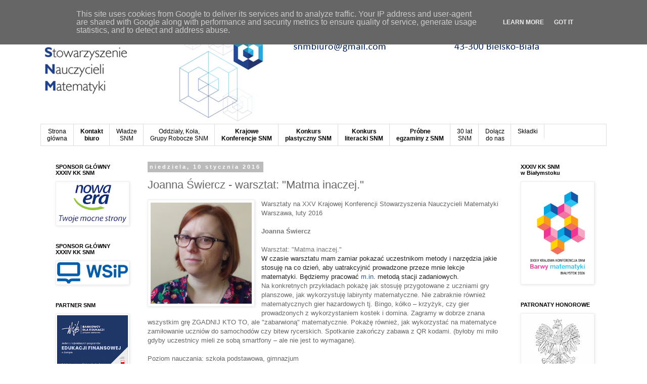

--- FILE ---
content_type: text/html; charset=UTF-8
request_url: https://www.snm.edu.pl/2016/01/joanna-swiercz-warsztat-matma-inaczej.html
body_size: 21403
content:
<!DOCTYPE html>
<html class='v2' dir='ltr' xmlns='http://www.w3.org/1999/xhtml' xmlns:b='http://www.google.com/2005/gml/b' xmlns:data='http://www.google.com/2005/gml/data' xmlns:expr='http://www.google.com/2005/gml/expr'>
<head>
<link href='https://www.blogger.com/static/v1/widgets/335934321-css_bundle_v2.css' rel='stylesheet' type='text/css'/>
<meta content='width=1100' name='viewport'/>
<meta content='text/html; charset=UTF-8' http-equiv='Content-Type'/>
<meta content='blogger' name='generator'/>
<link href='https://www.snm.edu.pl/favicon.ico' rel='icon' type='image/x-icon'/>
<link href='http://www.snm.edu.pl/2016/01/joanna-swiercz-warsztat-matma-inaczej.html' rel='canonical'/>
<link rel="alternate" type="application/atom+xml" title="Stowarzyszenie Nauczycieli Matematyki - Atom" href="https://www.snm.edu.pl/feeds/posts/default" />
<link rel="alternate" type="application/rss+xml" title="Stowarzyszenie Nauczycieli Matematyki - RSS" href="https://www.snm.edu.pl/feeds/posts/default?alt=rss" />
<link rel="service.post" type="application/atom+xml" title="Stowarzyszenie Nauczycieli Matematyki - Atom" href="https://www.blogger.com/feeds/6897994139709513719/posts/default" />

<link rel="alternate" type="application/atom+xml" title="Stowarzyszenie Nauczycieli Matematyki - Atom" href="https://www.snm.edu.pl/feeds/8022285528845723509/comments/default" />
<!--Can't find substitution for tag [blog.ieCssRetrofitLinks]-->
<link href='https://blogger.googleusercontent.com/img/b/R29vZ2xl/AVvXsEgJiWuQSukWg8EWrVgN01LVqzNe4wfVyRm3qVhS5fVaUbK-hLN7n7qExaFMJFF06A1g7RrGiZEzY2dHmQSg7dgxgSyVaDRHnow141sqK1qUNEqcx8b_9WAWKBB1bLKY9OdkUM_t8CYTpfH-/s200/joanna_%25C5%259Bwiercz.JPG' rel='image_src'/>
<meta content='http://www.snm.edu.pl/2016/01/joanna-swiercz-warsztat-matma-inaczej.html' property='og:url'/>
<meta content='Joanna Świercz - warsztat: &quot;Matma inaczej.&quot;' property='og:title'/>
<meta content='   Warsztaty na XXV Krajowej Konferencji Stowarzyszenia Nauczycieli Matematyki Warszawa , luty 2016     Joanna Świercz    Warsztat: &quot; Matma ...' property='og:description'/>
<meta content='https://blogger.googleusercontent.com/img/b/R29vZ2xl/AVvXsEgJiWuQSukWg8EWrVgN01LVqzNe4wfVyRm3qVhS5fVaUbK-hLN7n7qExaFMJFF06A1g7RrGiZEzY2dHmQSg7dgxgSyVaDRHnow141sqK1qUNEqcx8b_9WAWKBB1bLKY9OdkUM_t8CYTpfH-/w1200-h630-p-k-no-nu/joanna_%25C5%259Bwiercz.JPG' property='og:image'/>
<title>Stowarzyszenie Nauczycieli Matematyki: Joanna Świercz - warsztat: "Matma inaczej."</title>
<style id='page-skin-1' type='text/css'><!--
/*
-----------------------------------------------
Blogger Template Style
Name:     Simple
Designer: Blogger
URL:      www.blogger.com
----------------------------------------------- */
/* Content
----------------------------------------------- */
body {
font: normal normal 12px 'Trebuchet MS', Trebuchet, Verdana, sans-serif;
color: #666666;
background: #ffffff none repeat scroll top left;
padding: 0 0 0 0;
}
html body .region-inner {
min-width: 0;
max-width: 100%;
width: auto;
}
h2 {
font-size: 22px;
}
a:link {
text-decoration:none;
color: #2288bb;
}
a:visited {
text-decoration:none;
color: #888888;
}
a:hover {
text-decoration:underline;
color: #33aaff;
}
.body-fauxcolumn-outer .fauxcolumn-inner {
background: transparent none repeat scroll top left;
_background-image: none;
}
.body-fauxcolumn-outer .cap-top {
position: absolute;
z-index: 1;
height: 400px;
width: 100%;
}
.body-fauxcolumn-outer .cap-top .cap-left {
width: 100%;
background: transparent none repeat-x scroll top left;
_background-image: none;
}
.content-outer {
-moz-box-shadow: 0 0 0 rgba(0, 0, 0, .15);
-webkit-box-shadow: 0 0 0 rgba(0, 0, 0, .15);
-goog-ms-box-shadow: 0 0 0 #333333;
box-shadow: 0 0 0 rgba(0, 0, 0, .15);
margin-bottom: 1px;
}
.content-inner {
padding: 10px 40px;
}
.content-inner {
background-color: #ffffff;
}
/* Header
----------------------------------------------- */
.header-outer {
background: transparent none repeat-x scroll 0 -400px;
_background-image: none;
}
.Header h1 {
font: normal normal 40px 'Trebuchet MS',Trebuchet,Verdana,sans-serif;
color: #000000;
text-shadow: 0 0 0 rgba(0, 0, 0, .2);
}
.Header h1 a {
color: #000000;
}
.Header .description {
font-size: 18px;
color: #000000;
}
.header-inner .Header .titlewrapper {
padding: 22px 0;
}
.header-inner .Header .descriptionwrapper {
padding: 0 0;
}
/* Tabs
----------------------------------------------- */
.tabs-inner .section:first-child {
border-top: 0 solid #dddddd;
}
.tabs-inner .section:first-child ul {
margin-top: -1px;
border-top: 1px solid #dddddd;
border-left: 1px solid #dddddd;
border-right: 1px solid #dddddd;
}
.tabs-inner .widget ul {
background: transparent none repeat-x scroll 0 -800px;
_background-image: none;
border-bottom: 1px solid #dddddd;
margin-top: 0;
margin-left: -30px;
margin-right: -30px;
}
.tabs-inner .widget li a {
display: inline-block;
padding: .6em 1em;
font: normal normal 12px 'Trebuchet MS', Trebuchet, Verdana, sans-serif;
color: #000000;
border-left: 1px solid #ffffff;
border-right: 1px solid #dddddd;
}
.tabs-inner .widget li:first-child a {
border-left: none;
}
.tabs-inner .widget li.selected a, .tabs-inner .widget li a:hover {
color: #000000;
background-color: #eeeeee;
text-decoration: none;
}
/* Columns
----------------------------------------------- */
.main-outer {
border-top: 0 solid transparent;
}
.fauxcolumn-left-outer .fauxcolumn-inner {
border-right: 1px solid transparent;
}
.fauxcolumn-right-outer .fauxcolumn-inner {
border-left: 1px solid transparent;
}
/* Headings
----------------------------------------------- */
div.widget > h2,
div.widget h2.title {
margin: 0 0 1em 0;
font: normal bold 11px 'Trebuchet MS',Trebuchet,Verdana,sans-serif;
color: #000000;
}
/* Widgets
----------------------------------------------- */
.widget .zippy {
color: #999999;
text-shadow: 2px 2px 1px rgba(0, 0, 0, .1);
}
.widget .popular-posts ul {
list-style: none;
}
/* Posts
----------------------------------------------- */
h2.date-header {
font: normal bold 11px Arial, Tahoma, Helvetica, FreeSans, sans-serif;
}
.date-header span {
background-color: #bbbbbb;
color: #ffffff;
padding: 0.4em;
letter-spacing: 3px;
margin: inherit;
}
.main-inner {
padding-top: 35px;
padding-bottom: 65px;
}
.main-inner .column-center-inner {
padding: 0 0;
}
.main-inner .column-center-inner .section {
margin: 0 1em;
}
.post {
margin: 0 0 45px 0;
}
h3.post-title, .comments h4 {
font: normal normal 22px 'Trebuchet MS',Trebuchet,Verdana,sans-serif;
margin: .75em 0 0;
}
.post-body {
font-size: 110%;
line-height: 1.4;
position: relative;
}
.post-body img, .post-body .tr-caption-container, .Profile img, .Image img,
.BlogList .item-thumbnail img {
padding: 2px;
background: #ffffff;
border: 1px solid #eeeeee;
-moz-box-shadow: 1px 1px 5px rgba(0, 0, 0, .1);
-webkit-box-shadow: 1px 1px 5px rgba(0, 0, 0, .1);
box-shadow: 1px 1px 5px rgba(0, 0, 0, .1);
}
.post-body img, .post-body .tr-caption-container {
padding: 5px;
}
.post-body .tr-caption-container {
color: #666666;
}
.post-body .tr-caption-container img {
padding: 0;
background: transparent;
border: none;
-moz-box-shadow: 0 0 0 rgba(0, 0, 0, .1);
-webkit-box-shadow: 0 0 0 rgba(0, 0, 0, .1);
box-shadow: 0 0 0 rgba(0, 0, 0, .1);
}
.post-header {
margin: 0 0 1.5em;
line-height: 1.6;
font-size: 90%;
}
.post-footer {
margin: 20px -2px 0;
padding: 5px 10px;
color: #666666;
background-color: #eeeeee;
border-bottom: 1px solid #eeeeee;
line-height: 1.6;
font-size: 90%;
}
#comments .comment-author {
padding-top: 1.5em;
border-top: 1px solid transparent;
background-position: 0 1.5em;
}
#comments .comment-author:first-child {
padding-top: 0;
border-top: none;
}
.avatar-image-container {
margin: .2em 0 0;
}
#comments .avatar-image-container img {
border: 1px solid #eeeeee;
}
/* Comments
----------------------------------------------- */
.comments .comments-content .icon.blog-author {
background-repeat: no-repeat;
background-image: url([data-uri]);
}
.comments .comments-content .loadmore a {
border-top: 1px solid #999999;
border-bottom: 1px solid #999999;
}
.comments .comment-thread.inline-thread {
background-color: #eeeeee;
}
.comments .continue {
border-top: 2px solid #999999;
}
/* Accents
---------------------------------------------- */
.section-columns td.columns-cell {
border-left: 1px solid transparent;
}
.blog-pager {
background: transparent url(//www.blogblog.com/1kt/simple/paging_dot.png) repeat-x scroll top center;
}
.blog-pager-older-link, .home-link,
.blog-pager-newer-link {
background-color: #ffffff;
padding: 5px;
}
.footer-outer {
border-top: 1px dashed #bbbbbb;
}
/* Mobile
----------------------------------------------- */
body.mobile  {
background-size: auto;
}
.mobile .body-fauxcolumn-outer {
background: transparent none repeat scroll top left;
}
.mobile .body-fauxcolumn-outer .cap-top {
background-size: 100% auto;
}
.mobile .content-outer {
-webkit-box-shadow: 0 0 3px rgba(0, 0, 0, .15);
box-shadow: 0 0 3px rgba(0, 0, 0, .15);
}
.mobile .tabs-inner .widget ul {
margin-left: 0;
margin-right: 0;
}
.mobile .post {
margin: 0;
}
.mobile .main-inner .column-center-inner .section {
margin: 0;
}
.mobile .date-header span {
padding: 0.1em 10px;
margin: 0 -10px;
}
.mobile h3.post-title {
margin: 0;
}
.mobile .blog-pager {
background: transparent none no-repeat scroll top center;
}
.mobile .footer-outer {
border-top: none;
}
.mobile .main-inner, .mobile .footer-inner {
background-color: #ffffff;
}
.mobile-index-contents {
color: #666666;
}
.mobile-link-button {
background-color: #2288bb;
}
.mobile-link-button a:link, .mobile-link-button a:visited {
color: #ffffff;
}
.mobile .tabs-inner .section:first-child {
border-top: none;
}
.mobile .tabs-inner .PageList .widget-content {
background-color: #eeeeee;
color: #000000;
border-top: 1px solid #dddddd;
border-bottom: 1px solid #dddddd;
}
.mobile .tabs-inner .PageList .widget-content .pagelist-arrow {
border-left: 1px solid #dddddd;
}

--></style>
<style id='template-skin-1' type='text/css'><!--
body {
min-width: 1200px;
}
.content-outer, .content-fauxcolumn-outer, .region-inner {
min-width: 1200px;
max-width: 1200px;
_width: 1200px;
}
.main-inner .columns {
padding-left: 200px;
padding-right: 200px;
}
.main-inner .fauxcolumn-center-outer {
left: 200px;
right: 200px;
/* IE6 does not respect left and right together */
_width: expression(this.parentNode.offsetWidth -
parseInt("200px") -
parseInt("200px") + 'px');
}
.main-inner .fauxcolumn-left-outer {
width: 200px;
}
.main-inner .fauxcolumn-right-outer {
width: 200px;
}
.main-inner .column-left-outer {
width: 200px;
right: 100%;
margin-left: -200px;
}
.main-inner .column-right-outer {
width: 200px;
margin-right: -200px;
}
#layout {
min-width: 0;
}
#layout .content-outer {
min-width: 0;
width: 800px;
}
#layout .region-inner {
min-width: 0;
width: auto;
}
body#layout div.add_widget {
padding: 8px;
}
body#layout div.add_widget a {
margin-left: 32px;
}
--></style>
<script type='text/javascript'>
        (function(i,s,o,g,r,a,m){i['GoogleAnalyticsObject']=r;i[r]=i[r]||function(){
        (i[r].q=i[r].q||[]).push(arguments)},i[r].l=1*new Date();a=s.createElement(o),
        m=s.getElementsByTagName(o)[0];a.async=1;a.src=g;m.parentNode.insertBefore(a,m)
        })(window,document,'script','https://www.google-analytics.com/analytics.js','ga');
        ga('create', 'UA-53128881-1', 'auto', 'blogger');
        ga('blogger.send', 'pageview');
      </script>
<link href='https://www.blogger.com/dyn-css/authorization.css?targetBlogID=6897994139709513719&amp;zx=dfb939f4-4037-4da1-96ae-6fea79f321df' media='none' onload='if(media!=&#39;all&#39;)media=&#39;all&#39;' rel='stylesheet'/><noscript><link href='https://www.blogger.com/dyn-css/authorization.css?targetBlogID=6897994139709513719&amp;zx=dfb939f4-4037-4da1-96ae-6fea79f321df' rel='stylesheet'/></noscript>
<meta name='google-adsense-platform-account' content='ca-host-pub-1556223355139109'/>
<meta name='google-adsense-platform-domain' content='blogspot.com'/>

<script type="text/javascript" language="javascript">
  // Supply ads personalization default for EEA readers
  // See https://www.blogger.com/go/adspersonalization
  adsbygoogle = window.adsbygoogle || [];
  if (typeof adsbygoogle.requestNonPersonalizedAds === 'undefined') {
    adsbygoogle.requestNonPersonalizedAds = 1;
  }
</script>


</head>
<body class='loading variant-simplysimple'>
<div class='navbar section' id='navbar' name='Pasek nawigacyjny'><div class='widget Navbar' data-version='1' id='Navbar1'><script type="text/javascript">
    function setAttributeOnload(object, attribute, val) {
      if(window.addEventListener) {
        window.addEventListener('load',
          function(){ object[attribute] = val; }, false);
      } else {
        window.attachEvent('onload', function(){ object[attribute] = val; });
      }
    }
  </script>
<div id="navbar-iframe-container"></div>
<script type="text/javascript" src="https://apis.google.com/js/platform.js"></script>
<script type="text/javascript">
      gapi.load("gapi.iframes:gapi.iframes.style.bubble", function() {
        if (gapi.iframes && gapi.iframes.getContext) {
          gapi.iframes.getContext().openChild({
              url: 'https://www.blogger.com/navbar/6897994139709513719?po\x3d8022285528845723509\x26origin\x3dhttps://www.snm.edu.pl',
              where: document.getElementById("navbar-iframe-container"),
              id: "navbar-iframe"
          });
        }
      });
    </script><script type="text/javascript">
(function() {
var script = document.createElement('script');
script.type = 'text/javascript';
script.src = '//pagead2.googlesyndication.com/pagead/js/google_top_exp.js';
var head = document.getElementsByTagName('head')[0];
if (head) {
head.appendChild(script);
}})();
</script>
</div></div>
<div class='body-fauxcolumns'>
<div class='fauxcolumn-outer body-fauxcolumn-outer'>
<div class='cap-top'>
<div class='cap-left'></div>
<div class='cap-right'></div>
</div>
<div class='fauxborder-left'>
<div class='fauxborder-right'></div>
<div class='fauxcolumn-inner'>
</div>
</div>
<div class='cap-bottom'>
<div class='cap-left'></div>
<div class='cap-right'></div>
</div>
</div>
</div>
<div class='content'>
<div class='content-fauxcolumns'>
<div class='fauxcolumn-outer content-fauxcolumn-outer'>
<div class='cap-top'>
<div class='cap-left'></div>
<div class='cap-right'></div>
</div>
<div class='fauxborder-left'>
<div class='fauxborder-right'></div>
<div class='fauxcolumn-inner'>
</div>
</div>
<div class='cap-bottom'>
<div class='cap-left'></div>
<div class='cap-right'></div>
</div>
</div>
</div>
<div class='content-outer'>
<div class='content-cap-top cap-top'>
<div class='cap-left'></div>
<div class='cap-right'></div>
</div>
<div class='fauxborder-left content-fauxborder-left'>
<div class='fauxborder-right content-fauxborder-right'></div>
<div class='content-inner'>
<header>
<div class='header-outer'>
<div class='header-cap-top cap-top'>
<div class='cap-left'></div>
<div class='cap-right'></div>
</div>
<div class='fauxborder-left header-fauxborder-left'>
<div class='fauxborder-right header-fauxborder-right'></div>
<div class='region-inner header-inner'>
<div class='header section' id='header' name='Nagłówek'><div class='widget Header' data-version='1' id='Header1'>
<div id='header-inner'>
<a href='https://www.snm.edu.pl/' style='display: block'>
<img alt='Stowarzyszenie Nauczycieli Matematyki' height='206px; ' id='Header1_headerimg' src='https://blogger.googleusercontent.com/img/b/R29vZ2xl/AVvXsEgXcgk810ZJs5AsT_ghkRfwfd0yo8Hap9SiNfpJI4mZQXfcHK6f9Bub-f0YUQOHUfWsanqZ5oP4WxMfi_Mn0QlJsCSETJXndFY6EVHa0DFDZUKIRjC3mtF1ujzEVyZruLuXvhEkUfW_VsM/s1600/baner_SNM2.png' style='display: block' width='1000px; '/>
</a>
</div>
</div></div>
</div>
</div>
<div class='header-cap-bottom cap-bottom'>
<div class='cap-left'></div>
<div class='cap-right'></div>
</div>
</div>
</header>
<div class='tabs-outer'>
<div class='tabs-cap-top cap-top'>
<div class='cap-left'></div>
<div class='cap-right'></div>
</div>
<div class='fauxborder-left tabs-fauxborder-left'>
<div class='fauxborder-right tabs-fauxborder-right'></div>
<div class='region-inner tabs-inner'>
<div class='tabs section' id='crosscol' name='Wszystkie kolumny'><div class='widget PageList' data-version='1' id='PageList1'>
<h2>Strony</h2>
<div class='widget-content'>
<ul>
<li>
<a href='http://nauczycielesnm.blogspot.com/'><center>Strona<br> główna</center></a>
</li>
<li>
<a href='http://nauczycielesnm.blogspot.com/p/biuro.html'><center><b>Kontakt<br> biuro</b></center></a>
</li>
<li>
<a href='http://nauczycielesnm.blogspot.com/p/wadze-snm.html'><center>Władze<br> SNM</center></a>
</li>
<li>
<a href='https://www.snm.edu.pl/p/oddzialy.html'><center>Oddziały, Koła, <br> Grupy Robocze SNM</center></a>
</li>
<li>
<a href='https://www.snm.edu.pl/p/krajowe-konferencje-snm.html'><center><b>Krajowe <br>Konferencje SNM</b></center></a>
</li>
<li>
<a href='https://www.snm.edu.pl/p/konkursy-plastyczne-snm.html'><center><b>Konkurs <br>plastyczny SNM</b></center></a>
</li>
<li>
<a href='https://www.snm.edu.pl/p/konkursy-literackie-snm.html'><center><b>Konkurs <br>literacki SNM</b></center></a>
</li>
<li>
<a href='https://www.snm.edu.pl/p/probne-egzaminy-zewnetrzne-z-snm-to.html'><center><b>Próbne<br>egzaminy z SNM</b></center></a>
</li>
<li>
<a href='http://www.snm.edu.pl/p/30latsnm.html'><center>30 lat<br>SNM</center></a>
</li>
<li>
<a href='http://nauczycielesnm.blogspot.com/p/blog-page.html'><center>Dołącz<br> do nas</center></a>
</li>
<li>
<a href='http://www.snm.edu.pl/p/skadki.html'>Składki</a>
</li>
</ul>
<div class='clear'></div>
</div>
</div></div>
<div class='tabs no-items section' id='crosscol-overflow' name='Cross-Column 2'></div>
</div>
</div>
<div class='tabs-cap-bottom cap-bottom'>
<div class='cap-left'></div>
<div class='cap-right'></div>
</div>
</div>
<div class='main-outer'>
<div class='main-cap-top cap-top'>
<div class='cap-left'></div>
<div class='cap-right'></div>
</div>
<div class='fauxborder-left main-fauxborder-left'>
<div class='fauxborder-right main-fauxborder-right'></div>
<div class='region-inner main-inner'>
<div class='columns fauxcolumns'>
<div class='fauxcolumn-outer fauxcolumn-center-outer'>
<div class='cap-top'>
<div class='cap-left'></div>
<div class='cap-right'></div>
</div>
<div class='fauxborder-left'>
<div class='fauxborder-right'></div>
<div class='fauxcolumn-inner'>
</div>
</div>
<div class='cap-bottom'>
<div class='cap-left'></div>
<div class='cap-right'></div>
</div>
</div>
<div class='fauxcolumn-outer fauxcolumn-left-outer'>
<div class='cap-top'>
<div class='cap-left'></div>
<div class='cap-right'></div>
</div>
<div class='fauxborder-left'>
<div class='fauxborder-right'></div>
<div class='fauxcolumn-inner'>
</div>
</div>
<div class='cap-bottom'>
<div class='cap-left'></div>
<div class='cap-right'></div>
</div>
</div>
<div class='fauxcolumn-outer fauxcolumn-right-outer'>
<div class='cap-top'>
<div class='cap-left'></div>
<div class='cap-right'></div>
</div>
<div class='fauxborder-left'>
<div class='fauxborder-right'></div>
<div class='fauxcolumn-inner'>
</div>
</div>
<div class='cap-bottom'>
<div class='cap-left'></div>
<div class='cap-right'></div>
</div>
</div>
<!-- corrects IE6 width calculation -->
<div class='columns-inner'>
<div class='column-center-outer'>
<div class='column-center-inner'>
<div class='main section' id='main' name='Główny'><div class='widget Blog' data-version='1' id='Blog1'>
<div class='blog-posts hfeed'>

          <div class="date-outer">
        
<h2 class='date-header'><span>niedziela, 10 stycznia 2016</span></h2>

          <div class="date-posts">
        
<div class='post-outer'>
<div class='post hentry' itemprop='blogPost' itemscope='itemscope' itemtype='http://schema.org/BlogPosting'>
<meta content='https://blogger.googleusercontent.com/img/b/R29vZ2xl/AVvXsEgJiWuQSukWg8EWrVgN01LVqzNe4wfVyRm3qVhS5fVaUbK-hLN7n7qExaFMJFF06A1g7RrGiZEzY2dHmQSg7dgxgSyVaDRHnow141sqK1qUNEqcx8b_9WAWKBB1bLKY9OdkUM_t8CYTpfH-/s200/joanna_%25C5%259Bwiercz.JPG' itemprop='image_url'/>
<meta content='6897994139709513719' itemprop='blogId'/>
<meta content='8022285528845723509' itemprop='postId'/>
<a name='8022285528845723509'></a>
<h3 class='post-title entry-title' itemprop='name'>
Joanna Świercz - warsztat: "Matma inaczej."
</h3>
<div class='post-header'>
<div class='post-header-line-1'></div>
</div>
<div class='post-body entry-content' id='post-body-8022285528845723509' itemprop='description articleBody'>
<div dir="ltr" style="text-align: left;" trbidi="on">
<div class="separator" style="clear: both; text-align: center;">
<a href="https://blogger.googleusercontent.com/img/b/R29vZ2xl/AVvXsEgJiWuQSukWg8EWrVgN01LVqzNe4wfVyRm3qVhS5fVaUbK-hLN7n7qExaFMJFF06A1g7RrGiZEzY2dHmQSg7dgxgSyVaDRHnow141sqK1qUNEqcx8b_9WAWKBB1bLKY9OdkUM_t8CYTpfH-/s1600/joanna_%25C5%259Bwiercz.JPG" imageanchor="1" style="clear: left; float: left; margin-bottom: 1em; margin-right: 1em;"><img border="0" height="200" src="https://blogger.googleusercontent.com/img/b/R29vZ2xl/AVvXsEgJiWuQSukWg8EWrVgN01LVqzNe4wfVyRm3qVhS5fVaUbK-hLN7n7qExaFMJFF06A1g7RrGiZEzY2dHmQSg7dgxgSyVaDRHnow141sqK1qUNEqcx8b_9WAWKBB1bLKY9OdkUM_t8CYTpfH-/s200/joanna_%25C5%259Bwiercz.JPG" width="200" /></a></div>
<span style="font-family: &quot;trebuchet ms&quot; , &quot;trebuchet&quot; , &quot;verdana&quot; , sans-serif; font-size: 13.2px; line-height: 18.48px;"><span style="font-family: &quot;trebuchet ms&quot; , &quot;trebuchet&quot; , &quot;verdana&quot; , sans-serif; font-size: 13.2px; line-height: 18.48px;">Warsztaty na XXV Krajowej Konferencji Stowarzyszenia Nauczycieli Matematyki Warszawa</span><span style="font-family: &quot;trebuchet ms&quot; , &quot;trebuchet&quot; , &quot;verdana&quot; , sans-serif; font-size: 13.2px; line-height: 18.48px;">, luty 2016</span></span><br />
<span style="font-family: &quot;trebuchet ms&quot; , &quot;trebuchet&quot; , &quot;verdana&quot; , sans-serif; font-size: 13.2px; line-height: 18.48px;"><br /></span>
<div dir="ltr" trbidi="on">
<div style="color: #666666; font-family: 'trebuchet ms', trebuchet, verdana, sans-serif; font-size: 13.2px; line-height: 1.4;">
<span style="color: #777777; font-family: &quot;arial&quot; , &quot;sans&quot; , sans-serif; font-size: 13px; line-height: 13px; white-space: pre-wrap;"><b>Joanna Świercz</b></span><br />
<span style="color: #777777; font-family: &quot;arial&quot; , &quot;sans&quot; , sans-serif; font-size: 13px; line-height: 13px; white-space: pre-wrap;"><b><br /></b></span></div>
<div dir="ltr" style="background-color: white; color: #666666; font-family: 'Trebuchet MS', Trebuchet, Verdana, sans-serif; font-size: 13.2px; line-height: 1.4;" trbidi="on">
<span style="color: #777777; font-family: &quot;arial&quot; , &quot;sans&quot; , sans-serif; font-size: 13px; line-height: 13px; white-space: pre-wrap;">Warsztat: "</span><span style="color: #777777; font-family: arial, sans, sans-serif; font-size: 13px; line-height: 13px; white-space: pre-wrap;">Matma inaczej."</span><br />
<span style="color: #222222; font-family: Arial; font-size: 13px; line-height: normal;">W czasie warsztatu mam zamiar pokazać uczestnikom metody i narzędzia jakie stosuję na co dzień, aby uatrakcyjnić prowadzone przeze mnie lekcje matematyki. Będziemy pracować&nbsp;</span><a href="http://m.in/" style="color: #1155cc; font-family: Arial; font-size: 13px; line-height: normal;" target="_blank">m.in</a><span style="color: #222222; font-family: Arial; font-size: 13px; line-height: normal;">. metodą stacji zadaniowych. </span><br />
<a name="more"></a>Na konkretnych przykładach pokażę jak stosuję przygotowane z uczniami gry planszowe, jak wykorzystuję labirynty matematyczne. Nie zabraknie również matematycznych gier hazardowych tj. Bingo, kółko &#8211; krzyżyk, czy gier prowadzonych z wykorzystaniem kostek i domina. Zagramy w dobrze znana wszystkim grę ZGADNIJ KTO TO, ale "zabarwioną" matematycznie. Pokażę również, jak wykorzystać na matematyce zamiłowanie uczniów do samochodów czy bitew rycerskich. Spotkanie zakończy zabawa z QR kodami. (byłoby mi miło gdyby uczestnicy mieli ze sobą smartfony &#8211; ale nie jest to wymagane).</div>
<div style="color: #666666; font-family: 'trebuchet ms', trebuchet, verdana, sans-serif; font-size: 13.2px; line-height: 1.4;">
<br /></div>
<div dir="ltr" style="background-color: white; color: #666666; font-family: 'Trebuchet MS', Trebuchet, Verdana, sans-serif; font-size: 13.2px; line-height: 1.4;" trbidi="on">
<span style="font-size: 13.2px; line-height: 18.48px;">Poziom nauczania: szkoła podstawowa, gimnazjum</span></div>
<div dir="ltr" style="background-color: white;" trbidi="on">
<div style="color: #666666; font-family: 'Trebuchet MS', Trebuchet, Verdana, sans-serif; font-size: 13.2px; line-height: 1.4;">
<span style="color: #666666; font-family: &quot;trebuchet ms&quot; , &quot;trebuchet&quot; , &quot;verdana&quot; , sans-serif; font-size: 13.2px; line-height: 18.48px;">Rodzaj zajęć: warsztat</span></div>
<span data-sheets-userformat="[null,null,513,[null,0],null,null,null,null,null,null,null,null,0]" data-sheets-value="[null,2,&quot;Ciekawe sposoby na sprawdzanie wiedzy, czyli  klas\u00f3wka inaczej\u2026 \nZaj\u0119cia pos\u0142u\u017c\u0105 rozmowie, refleksji i sprawdzeniu w dzia\u0142aniu nietypowych w tradycyjnym uj\u0119ciu szkolnym sposob\u00f3w sprawdzania wiedzy uczni\u00f3w. Uczestnicy warsztat\u00f3w przygotuj\u0105 i przeprowadz\u0105 kr\u00f3tkie sprawdziany z r\u00f3\u017cnych zagadnie\u0144 matematycznych. &quot;]"><span style="color: #666666; font-family: &quot;trebuchet ms&quot; , &quot;trebuchet&quot; , &quot;verdana&quot; , sans-serif; font-size: 13.2px; line-height: 18.48px;">Czego dotyczą zajęcia: </span><span style="color: #777777; font-family: arial, sans, sans-serif; font-size: 13px; line-height: 13px; white-space: pre-wrap;">Ciekawy pomysł na lekcję</span></span><br />
<div style="color: #666666; font-family: 'Trebuchet MS', Trebuchet, Verdana, sans-serif; font-size: 13.2px; line-height: 1.4;">
<span style="color: #777777; font-family: &quot;arial&quot; , &quot;sans&quot; , sans-serif; font-size: 13px; line-height: 13px; white-space: pre-wrap;"><br /></span></div>
<div style="color: #666666; font-family: 'Trebuchet MS', Trebuchet, Verdana, sans-serif; font-size: 13.2px; line-height: 1.4;">
<b style="color: #777777; font-family: arial, sans, sans-serif; font-size: 13px; line-height: 13px; white-space: pre-wrap;">Joanna Świercz o sobie</b><span style="color: #777777; font-family: arial, sans, sans-serif; font-size: 13px; line-height: 13px; white-space: pre-wrap;"> &#8211; </span><span style="color: #777777; font-family: arial, sans, sans-serif; font-size: 13px; line-height: 13px; white-space: pre-wrap;">nauczyciel dyplomowany, autorka czterech książek o tematyce matematycznej, zakręcona na punkcie stosowania metod aktywizujących i narzędzi technologii informacyjnej, członek SNM, członek Superbelfrzy RP</span></div>
</div>
</div>
</div>
<div style='clear: both;'></div>
</div>
<div class='post-footer'>
<div class='post-footer-line post-footer-line-1'><span class='post-author vcard'>
Autor:
<span class='fn' itemprop='author' itemscope='itemscope' itemtype='http://schema.org/Person'>
<meta content='https://www.blogger.com/profile/05680593415865928001' itemprop='url'/>
<a class='g-profile' href='https://www.blogger.com/profile/05680593415865928001' rel='author' title='author profile'>
<span itemprop='name'>Katarzyna Dymek-Polek</span>
</a>
</span>
</span>
<span class='post-timestamp'>
o
<meta content='http://www.snm.edu.pl/2016/01/joanna-swiercz-warsztat-matma-inaczej.html' itemprop='url'/>
<a class='timestamp-link' href='https://www.snm.edu.pl/2016/01/joanna-swiercz-warsztat-matma-inaczej.html' rel='bookmark' title='permanent link'><abbr class='published' itemprop='datePublished' title='2016-01-10T20:13:00+01:00'>1/10/2016</abbr></a>
</span>
<span class='post-comment-link'>
</span>
<span class='post-icons'>
<span class='item-control blog-admin pid-1821207675'>
<a href='https://www.blogger.com/post-edit.g?blogID=6897994139709513719&postID=8022285528845723509&from=pencil' title='Edytuj post'>
<img alt='' class='icon-action' height='18' src='https://resources.blogblog.com/img/icon18_edit_allbkg.gif' width='18'/>
</a>
</span>
</span>
<div class='post-share-buttons goog-inline-block'>
<a class='goog-inline-block share-button sb-email' href='https://www.blogger.com/share-post.g?blogID=6897994139709513719&postID=8022285528845723509&target=email' target='_blank' title='Wyślij pocztą e-mail'><span class='share-button-link-text'>Wyślij pocztą e-mail</span></a><a class='goog-inline-block share-button sb-blog' href='https://www.blogger.com/share-post.g?blogID=6897994139709513719&postID=8022285528845723509&target=blog' onclick='window.open(this.href, "_blank", "height=270,width=475"); return false;' target='_blank' title='Wrzuć na bloga'><span class='share-button-link-text'>Wrzuć na bloga</span></a><a class='goog-inline-block share-button sb-twitter' href='https://www.blogger.com/share-post.g?blogID=6897994139709513719&postID=8022285528845723509&target=twitter' target='_blank' title='Udostępnij w X'><span class='share-button-link-text'>Udostępnij w X</span></a><a class='goog-inline-block share-button sb-facebook' href='https://www.blogger.com/share-post.g?blogID=6897994139709513719&postID=8022285528845723509&target=facebook' onclick='window.open(this.href, "_blank", "height=430,width=640"); return false;' target='_blank' title='Udostępnij w usłudze Facebook'><span class='share-button-link-text'>Udostępnij w usłudze Facebook</span></a><a class='goog-inline-block share-button sb-pinterest' href='https://www.blogger.com/share-post.g?blogID=6897994139709513719&postID=8022285528845723509&target=pinterest' target='_blank' title='Udostępnij w serwisie Pinterest'><span class='share-button-link-text'>Udostępnij w serwisie Pinterest</span></a>
</div>
<span class='post-backlinks post-comment-link'>
</span>
</div>
<div class='post-footer-line post-footer-line-2'><span class='post-labels'>
Etykiety:
<a href='https://www.snm.edu.pl/search/label/%23konferencja' rel='tag'>#konferencja</a>,
<a href='https://www.snm.edu.pl/search/label/%23warsztaty' rel='tag'>#warsztaty</a>,
<a href='https://www.snm.edu.pl/search/label/%23wydarzenia' rel='tag'>#wydarzenia</a>,
<a href='https://www.snm.edu.pl/search/label/%23XXVSNM' rel='tag'>#XXVSNM</a>
</span>
</div>
<div class='post-footer-line post-footer-line-3'><span class='post-location'>
Lokalizacja:
<a href='https://maps.google.com/maps?q=Warszawa,+Polska@52.2296756,21.012228700000037&z=10' target='_blank'>Warszawa, Polska</a>
</span>
</div>
</div>
</div>
<div class='comments' id='comments'>
<a name='comments'></a>
<h4>Brak komentarzy:</h4>
<div id='Blog1_comments-block-wrapper'>
<dl class='avatar-comment-indent' id='comments-block'>
</dl>
</div>
<p class='comment-footer'>
<div class='comment-form'>
<a name='comment-form'></a>
<h4 id='comment-post-message'>Prześlij komentarz</h4>
<p>
</p>
<a href='https://www.blogger.com/comment/frame/6897994139709513719?po=8022285528845723509&hl=pl&saa=85391&origin=https://www.snm.edu.pl' id='comment-editor-src'></a>
<iframe allowtransparency='true' class='blogger-iframe-colorize blogger-comment-from-post' frameborder='0' height='410px' id='comment-editor' name='comment-editor' src='' width='100%'></iframe>
<script src='https://www.blogger.com/static/v1/jsbin/2830521187-comment_from_post_iframe.js' type='text/javascript'></script>
<script type='text/javascript'>
      BLOG_CMT_createIframe('https://www.blogger.com/rpc_relay.html');
    </script>
</div>
</p>
</div>
</div>

        </div></div>
      
</div>
<div class='blog-pager' id='blog-pager'>
<span id='blog-pager-newer-link'>
<a class='blog-pager-newer-link' href='https://www.snm.edu.pl/2016/01/maciej-m-syso-wykad.html' id='Blog1_blog-pager-newer-link' title='Nowszy post'>Nowszy post</a>
</span>
<span id='blog-pager-older-link'>
<a class='blog-pager-older-link' href='https://www.snm.edu.pl/2016/01/beata-skrzypiec-warsztat-matematyka.html' id='Blog1_blog-pager-older-link' title='Starszy post'>Starszy post</a>
</span>
<a class='home-link' href='https://www.snm.edu.pl/'>Strona główna</a>
</div>
<div class='clear'></div>
<div class='post-feeds'>
<div class='feed-links'>
Subskrybuj:
<a class='feed-link' href='https://www.snm.edu.pl/feeds/8022285528845723509/comments/default' target='_blank' type='application/atom+xml'>Komentarze do posta (Atom)</a>
</div>
</div>
</div></div>
</div>
</div>
<div class='column-left-outer'>
<div class='column-left-inner'>
<aside>
<div class='sidebar section' id='sidebar-left-1'><div class='widget Image' data-version='1' id='Image6'>
<h2>SPONSOR GŁÓWNY<br> XXXIV KK SNM</h2>
<div class='widget-content'>
<a href='https://www.nowaera.pl/'>
<img alt='SPONSOR GŁÓWNY<br> XXXIV KK SNM' height='113' id='Image6_img' src='https://blogger.googleusercontent.com/img/a/AVvXsEjy0pXV5S8hngcF_6ChKDNPNaGrv_SrMHITnRaRHLc_44p5_RNrFMcC9MVAuu4sCTiE3VyxR9JFWDOyi8HXLf1ScYAyXETxiM4HYTUeJuuvbsGHwfs30ruiSpisA8hEUNWhfJq1tCluTK_UjmiBId1bz85ikuTZsZ40NQkQYDFmrkIhIxw7HpFllqq4Vis=s192' width='192'/>
</a>
<br/>
</div>
<div class='clear'></div>
</div><div class='widget Image' data-version='1' id='Image7'>
<h2>SPONSOR GŁÓWNY<br> XXXIV KK SNM</h2>
<div class='widget-content'>
<a href='https://wsip.pl/'>
<img alt='SPONSOR GŁÓWNY<br> XXXIV KK SNM' height='58' id='Image7_img' src='https://blogger.googleusercontent.com/img/a/AVvXsEi8ByTtW1W2_wRbfWPM5gVqUUzBX37Cr4mCAesaW6ZyvZv72UYApxybwdAKONGwFGTC1gIeOE6fvp9Lq2SpothRltnMs-S7UZRjuIR4TzDgNrvQaWsOGgON5jEJtuJKHsXWUr6mdrL2k-ljk3nFjKozQHEWRgD05W08C-FRQkjoWhQH_KDEEzhmlDk1l_E=s192' width='192'/>
</a>
<br/>
</div>
<div class='clear'></div>
</div><div class='widget Image' data-version='1' id='Image11'>
<h2>PARTNER SNM</h2>
<div class='widget-content'>
<a href='https://bde.wib.org.pl/'>
<img alt='PARTNER SNM' height='191' id='Image11_img' src='https://blogger.googleusercontent.com/img/a/AVvXsEhZAXMBgiZTOGOcwM1OStB0rk3MRHVltKIJHWWNzxDyj4ubIIN9HBA2DjhlrC4qNaHjXl8tY4Z5rFf51SMrT3Dyx-8KRGcwlpfvBHEMY0FKdQRcdeBHoxVjw8e3ukGQ99OJP0aXwOMQy_aY8z7Ie-9zqPobjgyiXfY08-Z-Bp9E0GwmqdAfhu_g9zVg=s192' width='192'/>
</a>
<br/>
</div>
<div class='clear'></div>
</div><div class='widget LinkList' data-version='1' id='LinkList2'>
<h2>Oddziały SNM</h2>
<div class='widget-content'>
<ul>
<li><a href='http://snmbielsko.blogspot.com/'>Bielski</a></li>
<li><a href='http://snmkrak.blogspot.com/'>Krakowski</a></li>
<li><a href='https://www.facebook.com/lubuskiesnm/'>Lubuski</a></li>
<li><a href='http://snmmazowsze.blogspot.com/'>Mazowiecki</a></li>
<li><a href='http://www.snm.opole.pl/'>Opolski</a></li>
<li><a href='https://snmpodkarpacie.pcen.pl/'>Podkarpacki</a></li>
<li><a href='http://snm-radom.blogspot.com/'>Radomski</a></li>
<li><a href='https://sites.google.com/view/odlsnm/'>Śląski</a></li>
<li><a href='http://wsnm.cu.ma/'>Wielkopolski</a></li>
</ul>
<div class='clear'></div>
</div>
</div><div class='widget LinkList' data-version='1' id='LinkList3'>
<h2>Koła, Grupy Robocze</h2>
<div class='widget-content'>
<ul>
<li><a href='https://sites.google.com/sp3gizycko.pl/kolomazurskiesnm'>Koło Mazurskie</a></li>
<li><a href='https://snmpomorski.blogspot.com/'>Koło Pomorskie</a></li>
<li><a href='https://kolosnmwielkopolskie.blogspot.com/'>Koło Wielkopolskie</a></li>
<li><a href='https://www.facebook.com/mathvegassnm/'>Math Vegas</a></li>
<li><a href='http://'>Origami i Matematyka</a></li>
<li><a href='http://warsztatotwarty.blogspot.com/'>Warsztat Otwarty</a></li>
</ul>
<div class='clear'></div>
</div>
</div></div>
</aside>
</div>
</div>
<div class='column-right-outer'>
<div class='column-right-inner'>
<aside>
<div class='sidebar section' id='sidebar-right-1'><div class='widget Image' data-version='1' id='Image1'>
<h2>XXXIV KK SNM <br> w Białymstoku</h2>
<div class='widget-content'>
<a href='https://kksnm.pl/'>
<img alt='XXXIV KK SNM <br> w Białymstoku' height='271' id='Image1_img' src='https://blogger.googleusercontent.com/img/a/AVvXsEgOjY2CUIillEraPkjF5jO2G_iRkjRysDH4VeRC3RBUeKvcXKlD8AyYNvd_kah2B_26A1KLMlugZ5Djxm4w9Tboi3uvsoPZQUcHyPwa8tNhohcBinFj0RQ_vT4ktVcOOzPWyNThoSp-HCHE66EgR16WAGmH_jk49ZldpoeaFvb0ZF6VcN91cmojMVM3Jf0=s271' width='192'/>
</a>
<br/>
</div>
<div class='clear'></div>
</div><div class='widget Image' data-version='1' id='Image2'>
<h2>PATRONATY HONOROWE</h2>
<div class='widget-content'>
<img alt='PATRONATY HONOROWE' height='192' id='Image2_img' src='https://blogger.googleusercontent.com/img/a/AVvXsEhoCLvcw5jbYSTTMLQXVnhhx0f4FpMoTd-uF3MTTTo8vvKhLunIyEXPtu6_x2Ls7j2ZPaX8reZqsANWWf7eSAuA7MpItjsOSaDTz5htbQpYOcwwGkq5SanIue7ojSO1JGL17h_VVXqTNnHyMB4c8-r_oG6gEDTPliTQ6PGvJEsB4d_UuvJ82AGJkU-XgQM=s192' width='192'/>
<br/>
<span class='caption'><center>Wojewoda Podlaski<br> Jacek Brzozowski</center></span>
</div>
<div class='clear'></div>
</div><div class='widget Image' data-version='1' id='Image8'>
<div class='widget-content'>
<img alt='' height='121' id='Image8_img' src='https://blogger.googleusercontent.com/img/a/AVvXsEg6_Xfa4678PxHGNFH735tvkehkJ55ufjwBBqnrLYW0X-CXDK3l_oAzSCgqiec35zVSG_c-uUHNYAij38ihEefEoOOanVOGR45Jglirsb_dZNqGWoUwCJBtlpND_7FEtAgLWQjhbGq55P0pUKg6xzT1ZKo8Mkg4ntuH1ZZ8uHjYNIYZAEpNpIsj0DxW52A=s192' width='192'/>
<br/>
<span class='caption'><center>Marszałek Województwa Podlaskiego <br> Łukasz Prokorym </center></span>
</div>
<div class='clear'></div>
</div><div class='widget Image' data-version='1' id='Image3'>
<div class='widget-content'>
<img alt='' height='215' id='Image3_img' src='https://blogger.googleusercontent.com/img/a/AVvXsEiflq3mkIXKzmErqevz0WXqGKZ11KqRG0bHJKaUQCregFzTktW9X1WlhPSxC4zMUlgZJ2rse-6MTbwh0uoFc3X8P35ksm411g-FuTZltAGjQWeZh-TrnpmWPEcYDoZZLBTUlILvD5rAMJ-ElcS-TOd-NHSJSBYlh5PI69pI28qECW8aV3_eFuQE_qcpfpI=s215' width='192'/>
<br/>
<span class='caption'><center>Podlaski Kurator Oświaty<br> Agnieszka <br>Krokos-Janczyło</center></span>
</div>
<div class='clear'></div>
</div><div class='widget Image' data-version='1' id='Image4'>
<div class='widget-content'>
<img alt='' height='281' id='Image4_img' src='https://blogger.googleusercontent.com/img/a/AVvXsEjDzOdJ_BPjxQD1hQ8UVRuXIlhP2le6kWrph7r_-X_zCbFTABj57FD3Orjbo-ynGuv-zkWXsrUhgI8OYk-MDgrPHzRGcjrPp1_jjlkFd3_766TeHeVcszEzWWv0B79An30Xs7OyMRnfIiepyuIyY1FFify7kAp0boXAgKuASApLXPCtkAMKuOMk9vXoitA=s281' width='192'/>
<br/>
<span class='caption'><center>Prezydent Miasta Białegostoku<br> Tadeusz Truskolaski</center></span>
</div>
<div class='clear'></div>
</div><div class='widget Image' data-version='1' id='Image9'>
<div class='widget-content'>
<img alt='' height='192' id='Image9_img' src='https://blogger.googleusercontent.com/img/a/AVvXsEgYak4dzFE0TxnycgdbFeWdr8abKntDX5_IkW5PcoyDrQdJCjC1xmQiah_PH0KhsqX8hz0zNmQHENdo2wHxSfV4zc2WKqAYX8u_eU7Yl4RAXLm_7C7wkNUv0xr7-I2mQfm24EpSVP1RoiAxYyz-U5xZrR7lKmWPeZ6NtghOlWbaVRErMIGSx-G4AoPHynM=s192' width='192'/>
<br/>
<span class='caption'><center>JM Rektor Uniwersytetu w Białymstoku <br> prof. dr hab. Mariusz Popławski </center></span>
</div>
<div class='clear'></div>
</div><div class='widget Image' data-version='1' id='Image5'>
<div class='widget-content'>
<img alt='' height='47' id='Image5_img' src='https://blogger.googleusercontent.com/img/a/AVvXsEim2U5X5OP_dizqs6uuHWjaBRB8o5O5MIieHMIKvVXoRi-RFV8E5xDbih414NQyOXXFi-a6615vaAC2ar4ujaZMvnoQOd2xwQnlRWb7LtKPYSxv52kqBq37Au3VeUcufnPI_AlwbSSWke2UHPR4Sqe9O1eSP4b2OPhqJZ4njRhzp7AMx29RH4psrcBDTQw=s192' width='192'/>
<br/>
<span class='caption'><center>Dyrektor IBE PIB <br>dr hab. Maciej Jakubowski</center></span>
</div>
<div class='clear'></div>
</div><div class='widget BlogSearch' data-version='1' id='BlogSearch1'>
<h2 class='title'>Szukaj na tym blogu</h2>
<div class='widget-content'>
<div id='BlogSearch1_form'>
<form action='https://www.snm.edu.pl/search' class='gsc-search-box' target='_top'>
<table cellpadding='0' cellspacing='0' class='gsc-search-box'>
<tbody>
<tr>
<td class='gsc-input'>
<input autocomplete='off' class='gsc-input' name='q' size='10' title='search' type='text' value=''/>
</td>
<td class='gsc-search-button'>
<input class='gsc-search-button' title='search' type='submit' value='Wyszukaj'/>
</td>
</tr>
</tbody>
</table>
</form>
</div>
</div>
<div class='clear'></div>
</div><div class='widget BlogArchive' data-version='1' id='BlogArchive1'>
<h2>Archiwum</h2>
<div class='widget-content'>
<div id='ArchiveList'>
<div id='BlogArchive1_ArchiveList'>
<ul class='hierarchy'>
<li class='archivedate collapsed'>
<a class='toggle' href='javascript:void(0)'>
<span class='zippy'>

        &#9658;&#160;
      
</span>
</a>
<a class='post-count-link' href='https://www.snm.edu.pl/2026/'>
2026
</a>
<span class='post-count' dir='ltr'>(4)</span>
<ul class='hierarchy'>
<li class='archivedate collapsed'>
<a class='toggle' href='javascript:void(0)'>
<span class='zippy'>

        &#9658;&#160;
      
</span>
</a>
<a class='post-count-link' href='https://www.snm.edu.pl/2026/01/'>
stycznia
</a>
<span class='post-count' dir='ltr'>(4)</span>
</li>
</ul>
</li>
</ul>
<ul class='hierarchy'>
<li class='archivedate collapsed'>
<a class='toggle' href='javascript:void(0)'>
<span class='zippy'>

        &#9658;&#160;
      
</span>
</a>
<a class='post-count-link' href='https://www.snm.edu.pl/2025/'>
2025
</a>
<span class='post-count' dir='ltr'>(47)</span>
<ul class='hierarchy'>
<li class='archivedate collapsed'>
<a class='toggle' href='javascript:void(0)'>
<span class='zippy'>

        &#9658;&#160;
      
</span>
</a>
<a class='post-count-link' href='https://www.snm.edu.pl/2025/12/'>
grudnia
</a>
<span class='post-count' dir='ltr'>(2)</span>
</li>
</ul>
<ul class='hierarchy'>
<li class='archivedate collapsed'>
<a class='toggle' href='javascript:void(0)'>
<span class='zippy'>

        &#9658;&#160;
      
</span>
</a>
<a class='post-count-link' href='https://www.snm.edu.pl/2025/11/'>
listopada
</a>
<span class='post-count' dir='ltr'>(1)</span>
</li>
</ul>
<ul class='hierarchy'>
<li class='archivedate collapsed'>
<a class='toggle' href='javascript:void(0)'>
<span class='zippy'>

        &#9658;&#160;
      
</span>
</a>
<a class='post-count-link' href='https://www.snm.edu.pl/2025/10/'>
października
</a>
<span class='post-count' dir='ltr'>(8)</span>
</li>
</ul>
<ul class='hierarchy'>
<li class='archivedate collapsed'>
<a class='toggle' href='javascript:void(0)'>
<span class='zippy'>

        &#9658;&#160;
      
</span>
</a>
<a class='post-count-link' href='https://www.snm.edu.pl/2025/09/'>
września
</a>
<span class='post-count' dir='ltr'>(9)</span>
</li>
</ul>
<ul class='hierarchy'>
<li class='archivedate collapsed'>
<a class='toggle' href='javascript:void(0)'>
<span class='zippy'>

        &#9658;&#160;
      
</span>
</a>
<a class='post-count-link' href='https://www.snm.edu.pl/2025/08/'>
sierpnia
</a>
<span class='post-count' dir='ltr'>(2)</span>
</li>
</ul>
<ul class='hierarchy'>
<li class='archivedate collapsed'>
<a class='toggle' href='javascript:void(0)'>
<span class='zippy'>

        &#9658;&#160;
      
</span>
</a>
<a class='post-count-link' href='https://www.snm.edu.pl/2025/06/'>
czerwca
</a>
<span class='post-count' dir='ltr'>(2)</span>
</li>
</ul>
<ul class='hierarchy'>
<li class='archivedate collapsed'>
<a class='toggle' href='javascript:void(0)'>
<span class='zippy'>

        &#9658;&#160;
      
</span>
</a>
<a class='post-count-link' href='https://www.snm.edu.pl/2025/05/'>
maja
</a>
<span class='post-count' dir='ltr'>(2)</span>
</li>
</ul>
<ul class='hierarchy'>
<li class='archivedate collapsed'>
<a class='toggle' href='javascript:void(0)'>
<span class='zippy'>

        &#9658;&#160;
      
</span>
</a>
<a class='post-count-link' href='https://www.snm.edu.pl/2025/04/'>
kwietnia
</a>
<span class='post-count' dir='ltr'>(5)</span>
</li>
</ul>
<ul class='hierarchy'>
<li class='archivedate collapsed'>
<a class='toggle' href='javascript:void(0)'>
<span class='zippy'>

        &#9658;&#160;
      
</span>
</a>
<a class='post-count-link' href='https://www.snm.edu.pl/2025/03/'>
marca
</a>
<span class='post-count' dir='ltr'>(8)</span>
</li>
</ul>
<ul class='hierarchy'>
<li class='archivedate collapsed'>
<a class='toggle' href='javascript:void(0)'>
<span class='zippy'>

        &#9658;&#160;
      
</span>
</a>
<a class='post-count-link' href='https://www.snm.edu.pl/2025/02/'>
lutego
</a>
<span class='post-count' dir='ltr'>(4)</span>
</li>
</ul>
<ul class='hierarchy'>
<li class='archivedate collapsed'>
<a class='toggle' href='javascript:void(0)'>
<span class='zippy'>

        &#9658;&#160;
      
</span>
</a>
<a class='post-count-link' href='https://www.snm.edu.pl/2025/01/'>
stycznia
</a>
<span class='post-count' dir='ltr'>(4)</span>
</li>
</ul>
</li>
</ul>
<ul class='hierarchy'>
<li class='archivedate collapsed'>
<a class='toggle' href='javascript:void(0)'>
<span class='zippy'>

        &#9658;&#160;
      
</span>
</a>
<a class='post-count-link' href='https://www.snm.edu.pl/2024/'>
2024
</a>
<span class='post-count' dir='ltr'>(47)</span>
<ul class='hierarchy'>
<li class='archivedate collapsed'>
<a class='toggle' href='javascript:void(0)'>
<span class='zippy'>

        &#9658;&#160;
      
</span>
</a>
<a class='post-count-link' href='https://www.snm.edu.pl/2024/12/'>
grudnia
</a>
<span class='post-count' dir='ltr'>(1)</span>
</li>
</ul>
<ul class='hierarchy'>
<li class='archivedate collapsed'>
<a class='toggle' href='javascript:void(0)'>
<span class='zippy'>

        &#9658;&#160;
      
</span>
</a>
<a class='post-count-link' href='https://www.snm.edu.pl/2024/11/'>
listopada
</a>
<span class='post-count' dir='ltr'>(5)</span>
</li>
</ul>
<ul class='hierarchy'>
<li class='archivedate collapsed'>
<a class='toggle' href='javascript:void(0)'>
<span class='zippy'>

        &#9658;&#160;
      
</span>
</a>
<a class='post-count-link' href='https://www.snm.edu.pl/2024/10/'>
października
</a>
<span class='post-count' dir='ltr'>(8)</span>
</li>
</ul>
<ul class='hierarchy'>
<li class='archivedate collapsed'>
<a class='toggle' href='javascript:void(0)'>
<span class='zippy'>

        &#9658;&#160;
      
</span>
</a>
<a class='post-count-link' href='https://www.snm.edu.pl/2024/09/'>
września
</a>
<span class='post-count' dir='ltr'>(5)</span>
</li>
</ul>
<ul class='hierarchy'>
<li class='archivedate collapsed'>
<a class='toggle' href='javascript:void(0)'>
<span class='zippy'>

        &#9658;&#160;
      
</span>
</a>
<a class='post-count-link' href='https://www.snm.edu.pl/2024/08/'>
sierpnia
</a>
<span class='post-count' dir='ltr'>(2)</span>
</li>
</ul>
<ul class='hierarchy'>
<li class='archivedate collapsed'>
<a class='toggle' href='javascript:void(0)'>
<span class='zippy'>

        &#9658;&#160;
      
</span>
</a>
<a class='post-count-link' href='https://www.snm.edu.pl/2024/06/'>
czerwca
</a>
<span class='post-count' dir='ltr'>(2)</span>
</li>
</ul>
<ul class='hierarchy'>
<li class='archivedate collapsed'>
<a class='toggle' href='javascript:void(0)'>
<span class='zippy'>

        &#9658;&#160;
      
</span>
</a>
<a class='post-count-link' href='https://www.snm.edu.pl/2024/05/'>
maja
</a>
<span class='post-count' dir='ltr'>(4)</span>
</li>
</ul>
<ul class='hierarchy'>
<li class='archivedate collapsed'>
<a class='toggle' href='javascript:void(0)'>
<span class='zippy'>

        &#9658;&#160;
      
</span>
</a>
<a class='post-count-link' href='https://www.snm.edu.pl/2024/04/'>
kwietnia
</a>
<span class='post-count' dir='ltr'>(1)</span>
</li>
</ul>
<ul class='hierarchy'>
<li class='archivedate collapsed'>
<a class='toggle' href='javascript:void(0)'>
<span class='zippy'>

        &#9658;&#160;
      
</span>
</a>
<a class='post-count-link' href='https://www.snm.edu.pl/2024/03/'>
marca
</a>
<span class='post-count' dir='ltr'>(10)</span>
</li>
</ul>
<ul class='hierarchy'>
<li class='archivedate collapsed'>
<a class='toggle' href='javascript:void(0)'>
<span class='zippy'>

        &#9658;&#160;
      
</span>
</a>
<a class='post-count-link' href='https://www.snm.edu.pl/2024/02/'>
lutego
</a>
<span class='post-count' dir='ltr'>(5)</span>
</li>
</ul>
<ul class='hierarchy'>
<li class='archivedate collapsed'>
<a class='toggle' href='javascript:void(0)'>
<span class='zippy'>

        &#9658;&#160;
      
</span>
</a>
<a class='post-count-link' href='https://www.snm.edu.pl/2024/01/'>
stycznia
</a>
<span class='post-count' dir='ltr'>(4)</span>
</li>
</ul>
</li>
</ul>
<ul class='hierarchy'>
<li class='archivedate collapsed'>
<a class='toggle' href='javascript:void(0)'>
<span class='zippy'>

        &#9658;&#160;
      
</span>
</a>
<a class='post-count-link' href='https://www.snm.edu.pl/2023/'>
2023
</a>
<span class='post-count' dir='ltr'>(90)</span>
<ul class='hierarchy'>
<li class='archivedate collapsed'>
<a class='toggle' href='javascript:void(0)'>
<span class='zippy'>

        &#9658;&#160;
      
</span>
</a>
<a class='post-count-link' href='https://www.snm.edu.pl/2023/12/'>
grudnia
</a>
<span class='post-count' dir='ltr'>(1)</span>
</li>
</ul>
<ul class='hierarchy'>
<li class='archivedate collapsed'>
<a class='toggle' href='javascript:void(0)'>
<span class='zippy'>

        &#9658;&#160;
      
</span>
</a>
<a class='post-count-link' href='https://www.snm.edu.pl/2023/11/'>
listopada
</a>
<span class='post-count' dir='ltr'>(3)</span>
</li>
</ul>
<ul class='hierarchy'>
<li class='archivedate collapsed'>
<a class='toggle' href='javascript:void(0)'>
<span class='zippy'>

        &#9658;&#160;
      
</span>
</a>
<a class='post-count-link' href='https://www.snm.edu.pl/2023/10/'>
października
</a>
<span class='post-count' dir='ltr'>(8)</span>
</li>
</ul>
<ul class='hierarchy'>
<li class='archivedate collapsed'>
<a class='toggle' href='javascript:void(0)'>
<span class='zippy'>

        &#9658;&#160;
      
</span>
</a>
<a class='post-count-link' href='https://www.snm.edu.pl/2023/09/'>
września
</a>
<span class='post-count' dir='ltr'>(6)</span>
</li>
</ul>
<ul class='hierarchy'>
<li class='archivedate collapsed'>
<a class='toggle' href='javascript:void(0)'>
<span class='zippy'>

        &#9658;&#160;
      
</span>
</a>
<a class='post-count-link' href='https://www.snm.edu.pl/2023/08/'>
sierpnia
</a>
<span class='post-count' dir='ltr'>(3)</span>
</li>
</ul>
<ul class='hierarchy'>
<li class='archivedate collapsed'>
<a class='toggle' href='javascript:void(0)'>
<span class='zippy'>

        &#9658;&#160;
      
</span>
</a>
<a class='post-count-link' href='https://www.snm.edu.pl/2023/06/'>
czerwca
</a>
<span class='post-count' dir='ltr'>(3)</span>
</li>
</ul>
<ul class='hierarchy'>
<li class='archivedate collapsed'>
<a class='toggle' href='javascript:void(0)'>
<span class='zippy'>

        &#9658;&#160;
      
</span>
</a>
<a class='post-count-link' href='https://www.snm.edu.pl/2023/04/'>
kwietnia
</a>
<span class='post-count' dir='ltr'>(3)</span>
</li>
</ul>
<ul class='hierarchy'>
<li class='archivedate collapsed'>
<a class='toggle' href='javascript:void(0)'>
<span class='zippy'>

        &#9658;&#160;
      
</span>
</a>
<a class='post-count-link' href='https://www.snm.edu.pl/2023/03/'>
marca
</a>
<span class='post-count' dir='ltr'>(7)</span>
</li>
</ul>
<ul class='hierarchy'>
<li class='archivedate collapsed'>
<a class='toggle' href='javascript:void(0)'>
<span class='zippy'>

        &#9658;&#160;
      
</span>
</a>
<a class='post-count-link' href='https://www.snm.edu.pl/2023/02/'>
lutego
</a>
<span class='post-count' dir='ltr'>(6)</span>
</li>
</ul>
<ul class='hierarchy'>
<li class='archivedate collapsed'>
<a class='toggle' href='javascript:void(0)'>
<span class='zippy'>

        &#9658;&#160;
      
</span>
</a>
<a class='post-count-link' href='https://www.snm.edu.pl/2023/01/'>
stycznia
</a>
<span class='post-count' dir='ltr'>(50)</span>
</li>
</ul>
</li>
</ul>
<ul class='hierarchy'>
<li class='archivedate collapsed'>
<a class='toggle' href='javascript:void(0)'>
<span class='zippy'>

        &#9658;&#160;
      
</span>
</a>
<a class='post-count-link' href='https://www.snm.edu.pl/2022/'>
2022
</a>
<span class='post-count' dir='ltr'>(161)</span>
<ul class='hierarchy'>
<li class='archivedate collapsed'>
<a class='toggle' href='javascript:void(0)'>
<span class='zippy'>

        &#9658;&#160;
      
</span>
</a>
<a class='post-count-link' href='https://www.snm.edu.pl/2022/12/'>
grudnia
</a>
<span class='post-count' dir='ltr'>(65)</span>
</li>
</ul>
<ul class='hierarchy'>
<li class='archivedate collapsed'>
<a class='toggle' href='javascript:void(0)'>
<span class='zippy'>

        &#9658;&#160;
      
</span>
</a>
<a class='post-count-link' href='https://www.snm.edu.pl/2022/11/'>
listopada
</a>
<span class='post-count' dir='ltr'>(15)</span>
</li>
</ul>
<ul class='hierarchy'>
<li class='archivedate collapsed'>
<a class='toggle' href='javascript:void(0)'>
<span class='zippy'>

        &#9658;&#160;
      
</span>
</a>
<a class='post-count-link' href='https://www.snm.edu.pl/2022/10/'>
października
</a>
<span class='post-count' dir='ltr'>(6)</span>
</li>
</ul>
<ul class='hierarchy'>
<li class='archivedate collapsed'>
<a class='toggle' href='javascript:void(0)'>
<span class='zippy'>

        &#9658;&#160;
      
</span>
</a>
<a class='post-count-link' href='https://www.snm.edu.pl/2022/09/'>
września
</a>
<span class='post-count' dir='ltr'>(7)</span>
</li>
</ul>
<ul class='hierarchy'>
<li class='archivedate collapsed'>
<a class='toggle' href='javascript:void(0)'>
<span class='zippy'>

        &#9658;&#160;
      
</span>
</a>
<a class='post-count-link' href='https://www.snm.edu.pl/2022/08/'>
sierpnia
</a>
<span class='post-count' dir='ltr'>(2)</span>
</li>
</ul>
<ul class='hierarchy'>
<li class='archivedate collapsed'>
<a class='toggle' href='javascript:void(0)'>
<span class='zippy'>

        &#9658;&#160;
      
</span>
</a>
<a class='post-count-link' href='https://www.snm.edu.pl/2022/06/'>
czerwca
</a>
<span class='post-count' dir='ltr'>(4)</span>
</li>
</ul>
<ul class='hierarchy'>
<li class='archivedate collapsed'>
<a class='toggle' href='javascript:void(0)'>
<span class='zippy'>

        &#9658;&#160;
      
</span>
</a>
<a class='post-count-link' href='https://www.snm.edu.pl/2022/05/'>
maja
</a>
<span class='post-count' dir='ltr'>(1)</span>
</li>
</ul>
<ul class='hierarchy'>
<li class='archivedate collapsed'>
<a class='toggle' href='javascript:void(0)'>
<span class='zippy'>

        &#9658;&#160;
      
</span>
</a>
<a class='post-count-link' href='https://www.snm.edu.pl/2022/04/'>
kwietnia
</a>
<span class='post-count' dir='ltr'>(4)</span>
</li>
</ul>
<ul class='hierarchy'>
<li class='archivedate collapsed'>
<a class='toggle' href='javascript:void(0)'>
<span class='zippy'>

        &#9658;&#160;
      
</span>
</a>
<a class='post-count-link' href='https://www.snm.edu.pl/2022/03/'>
marca
</a>
<span class='post-count' dir='ltr'>(12)</span>
</li>
</ul>
<ul class='hierarchy'>
<li class='archivedate collapsed'>
<a class='toggle' href='javascript:void(0)'>
<span class='zippy'>

        &#9658;&#160;
      
</span>
</a>
<a class='post-count-link' href='https://www.snm.edu.pl/2022/02/'>
lutego
</a>
<span class='post-count' dir='ltr'>(7)</span>
</li>
</ul>
<ul class='hierarchy'>
<li class='archivedate collapsed'>
<a class='toggle' href='javascript:void(0)'>
<span class='zippy'>

        &#9658;&#160;
      
</span>
</a>
<a class='post-count-link' href='https://www.snm.edu.pl/2022/01/'>
stycznia
</a>
<span class='post-count' dir='ltr'>(38)</span>
</li>
</ul>
</li>
</ul>
<ul class='hierarchy'>
<li class='archivedate collapsed'>
<a class='toggle' href='javascript:void(0)'>
<span class='zippy'>

        &#9658;&#160;
      
</span>
</a>
<a class='post-count-link' href='https://www.snm.edu.pl/2021/'>
2021
</a>
<span class='post-count' dir='ltr'>(116)</span>
<ul class='hierarchy'>
<li class='archivedate collapsed'>
<a class='toggle' href='javascript:void(0)'>
<span class='zippy'>

        &#9658;&#160;
      
</span>
</a>
<a class='post-count-link' href='https://www.snm.edu.pl/2021/12/'>
grudnia
</a>
<span class='post-count' dir='ltr'>(59)</span>
</li>
</ul>
<ul class='hierarchy'>
<li class='archivedate collapsed'>
<a class='toggle' href='javascript:void(0)'>
<span class='zippy'>

        &#9658;&#160;
      
</span>
</a>
<a class='post-count-link' href='https://www.snm.edu.pl/2021/11/'>
listopada
</a>
<span class='post-count' dir='ltr'>(10)</span>
</li>
</ul>
<ul class='hierarchy'>
<li class='archivedate collapsed'>
<a class='toggle' href='javascript:void(0)'>
<span class='zippy'>

        &#9658;&#160;
      
</span>
</a>
<a class='post-count-link' href='https://www.snm.edu.pl/2021/10/'>
października
</a>
<span class='post-count' dir='ltr'>(12)</span>
</li>
</ul>
<ul class='hierarchy'>
<li class='archivedate collapsed'>
<a class='toggle' href='javascript:void(0)'>
<span class='zippy'>

        &#9658;&#160;
      
</span>
</a>
<a class='post-count-link' href='https://www.snm.edu.pl/2021/09/'>
września
</a>
<span class='post-count' dir='ltr'>(7)</span>
</li>
</ul>
<ul class='hierarchy'>
<li class='archivedate collapsed'>
<a class='toggle' href='javascript:void(0)'>
<span class='zippy'>

        &#9658;&#160;
      
</span>
</a>
<a class='post-count-link' href='https://www.snm.edu.pl/2021/08/'>
sierpnia
</a>
<span class='post-count' dir='ltr'>(1)</span>
</li>
</ul>
<ul class='hierarchy'>
<li class='archivedate collapsed'>
<a class='toggle' href='javascript:void(0)'>
<span class='zippy'>

        &#9658;&#160;
      
</span>
</a>
<a class='post-count-link' href='https://www.snm.edu.pl/2021/06/'>
czerwca
</a>
<span class='post-count' dir='ltr'>(3)</span>
</li>
</ul>
<ul class='hierarchy'>
<li class='archivedate collapsed'>
<a class='toggle' href='javascript:void(0)'>
<span class='zippy'>

        &#9658;&#160;
      
</span>
</a>
<a class='post-count-link' href='https://www.snm.edu.pl/2021/05/'>
maja
</a>
<span class='post-count' dir='ltr'>(5)</span>
</li>
</ul>
<ul class='hierarchy'>
<li class='archivedate collapsed'>
<a class='toggle' href='javascript:void(0)'>
<span class='zippy'>

        &#9658;&#160;
      
</span>
</a>
<a class='post-count-link' href='https://www.snm.edu.pl/2021/04/'>
kwietnia
</a>
<span class='post-count' dir='ltr'>(5)</span>
</li>
</ul>
<ul class='hierarchy'>
<li class='archivedate collapsed'>
<a class='toggle' href='javascript:void(0)'>
<span class='zippy'>

        &#9658;&#160;
      
</span>
</a>
<a class='post-count-link' href='https://www.snm.edu.pl/2021/03/'>
marca
</a>
<span class='post-count' dir='ltr'>(5)</span>
</li>
</ul>
<ul class='hierarchy'>
<li class='archivedate collapsed'>
<a class='toggle' href='javascript:void(0)'>
<span class='zippy'>

        &#9658;&#160;
      
</span>
</a>
<a class='post-count-link' href='https://www.snm.edu.pl/2021/02/'>
lutego
</a>
<span class='post-count' dir='ltr'>(4)</span>
</li>
</ul>
<ul class='hierarchy'>
<li class='archivedate collapsed'>
<a class='toggle' href='javascript:void(0)'>
<span class='zippy'>

        &#9658;&#160;
      
</span>
</a>
<a class='post-count-link' href='https://www.snm.edu.pl/2021/01/'>
stycznia
</a>
<span class='post-count' dir='ltr'>(5)</span>
</li>
</ul>
</li>
</ul>
<ul class='hierarchy'>
<li class='archivedate collapsed'>
<a class='toggle' href='javascript:void(0)'>
<span class='zippy'>

        &#9658;&#160;
      
</span>
</a>
<a class='post-count-link' href='https://www.snm.edu.pl/2020/'>
2020
</a>
<span class='post-count' dir='ltr'>(80)</span>
<ul class='hierarchy'>
<li class='archivedate collapsed'>
<a class='toggle' href='javascript:void(0)'>
<span class='zippy'>

        &#9658;&#160;
      
</span>
</a>
<a class='post-count-link' href='https://www.snm.edu.pl/2020/12/'>
grudnia
</a>
<span class='post-count' dir='ltr'>(2)</span>
</li>
</ul>
<ul class='hierarchy'>
<li class='archivedate collapsed'>
<a class='toggle' href='javascript:void(0)'>
<span class='zippy'>

        &#9658;&#160;
      
</span>
</a>
<a class='post-count-link' href='https://www.snm.edu.pl/2020/11/'>
listopada
</a>
<span class='post-count' dir='ltr'>(3)</span>
</li>
</ul>
<ul class='hierarchy'>
<li class='archivedate collapsed'>
<a class='toggle' href='javascript:void(0)'>
<span class='zippy'>

        &#9658;&#160;
      
</span>
</a>
<a class='post-count-link' href='https://www.snm.edu.pl/2020/10/'>
października
</a>
<span class='post-count' dir='ltr'>(1)</span>
</li>
</ul>
<ul class='hierarchy'>
<li class='archivedate collapsed'>
<a class='toggle' href='javascript:void(0)'>
<span class='zippy'>

        &#9658;&#160;
      
</span>
</a>
<a class='post-count-link' href='https://www.snm.edu.pl/2020/09/'>
września
</a>
<span class='post-count' dir='ltr'>(7)</span>
</li>
</ul>
<ul class='hierarchy'>
<li class='archivedate collapsed'>
<a class='toggle' href='javascript:void(0)'>
<span class='zippy'>

        &#9658;&#160;
      
</span>
</a>
<a class='post-count-link' href='https://www.snm.edu.pl/2020/06/'>
czerwca
</a>
<span class='post-count' dir='ltr'>(2)</span>
</li>
</ul>
<ul class='hierarchy'>
<li class='archivedate collapsed'>
<a class='toggle' href='javascript:void(0)'>
<span class='zippy'>

        &#9658;&#160;
      
</span>
</a>
<a class='post-count-link' href='https://www.snm.edu.pl/2020/05/'>
maja
</a>
<span class='post-count' dir='ltr'>(4)</span>
</li>
</ul>
<ul class='hierarchy'>
<li class='archivedate collapsed'>
<a class='toggle' href='javascript:void(0)'>
<span class='zippy'>

        &#9658;&#160;
      
</span>
</a>
<a class='post-count-link' href='https://www.snm.edu.pl/2020/04/'>
kwietnia
</a>
<span class='post-count' dir='ltr'>(1)</span>
</li>
</ul>
<ul class='hierarchy'>
<li class='archivedate collapsed'>
<a class='toggle' href='javascript:void(0)'>
<span class='zippy'>

        &#9658;&#160;
      
</span>
</a>
<a class='post-count-link' href='https://www.snm.edu.pl/2020/03/'>
marca
</a>
<span class='post-count' dir='ltr'>(5)</span>
</li>
</ul>
<ul class='hierarchy'>
<li class='archivedate collapsed'>
<a class='toggle' href='javascript:void(0)'>
<span class='zippy'>

        &#9658;&#160;
      
</span>
</a>
<a class='post-count-link' href='https://www.snm.edu.pl/2020/02/'>
lutego
</a>
<span class='post-count' dir='ltr'>(8)</span>
</li>
</ul>
<ul class='hierarchy'>
<li class='archivedate collapsed'>
<a class='toggle' href='javascript:void(0)'>
<span class='zippy'>

        &#9658;&#160;
      
</span>
</a>
<a class='post-count-link' href='https://www.snm.edu.pl/2020/01/'>
stycznia
</a>
<span class='post-count' dir='ltr'>(47)</span>
</li>
</ul>
</li>
</ul>
<ul class='hierarchy'>
<li class='archivedate collapsed'>
<a class='toggle' href='javascript:void(0)'>
<span class='zippy'>

        &#9658;&#160;
      
</span>
</a>
<a class='post-count-link' href='https://www.snm.edu.pl/2019/'>
2019
</a>
<span class='post-count' dir='ltr'>(144)</span>
<ul class='hierarchy'>
<li class='archivedate collapsed'>
<a class='toggle' href='javascript:void(0)'>
<span class='zippy'>

        &#9658;&#160;
      
</span>
</a>
<a class='post-count-link' href='https://www.snm.edu.pl/2019/12/'>
grudnia
</a>
<span class='post-count' dir='ltr'>(43)</span>
</li>
</ul>
<ul class='hierarchy'>
<li class='archivedate collapsed'>
<a class='toggle' href='javascript:void(0)'>
<span class='zippy'>

        &#9658;&#160;
      
</span>
</a>
<a class='post-count-link' href='https://www.snm.edu.pl/2019/11/'>
listopada
</a>
<span class='post-count' dir='ltr'>(9)</span>
</li>
</ul>
<ul class='hierarchy'>
<li class='archivedate collapsed'>
<a class='toggle' href='javascript:void(0)'>
<span class='zippy'>

        &#9658;&#160;
      
</span>
</a>
<a class='post-count-link' href='https://www.snm.edu.pl/2019/10/'>
października
</a>
<span class='post-count' dir='ltr'>(3)</span>
</li>
</ul>
<ul class='hierarchy'>
<li class='archivedate collapsed'>
<a class='toggle' href='javascript:void(0)'>
<span class='zippy'>

        &#9658;&#160;
      
</span>
</a>
<a class='post-count-link' href='https://www.snm.edu.pl/2019/09/'>
września
</a>
<span class='post-count' dir='ltr'>(7)</span>
</li>
</ul>
<ul class='hierarchy'>
<li class='archivedate collapsed'>
<a class='toggle' href='javascript:void(0)'>
<span class='zippy'>

        &#9658;&#160;
      
</span>
</a>
<a class='post-count-link' href='https://www.snm.edu.pl/2019/08/'>
sierpnia
</a>
<span class='post-count' dir='ltr'>(2)</span>
</li>
</ul>
<ul class='hierarchy'>
<li class='archivedate collapsed'>
<a class='toggle' href='javascript:void(0)'>
<span class='zippy'>

        &#9658;&#160;
      
</span>
</a>
<a class='post-count-link' href='https://www.snm.edu.pl/2019/06/'>
czerwca
</a>
<span class='post-count' dir='ltr'>(2)</span>
</li>
</ul>
<ul class='hierarchy'>
<li class='archivedate collapsed'>
<a class='toggle' href='javascript:void(0)'>
<span class='zippy'>

        &#9658;&#160;
      
</span>
</a>
<a class='post-count-link' href='https://www.snm.edu.pl/2019/05/'>
maja
</a>
<span class='post-count' dir='ltr'>(2)</span>
</li>
</ul>
<ul class='hierarchy'>
<li class='archivedate collapsed'>
<a class='toggle' href='javascript:void(0)'>
<span class='zippy'>

        &#9658;&#160;
      
</span>
</a>
<a class='post-count-link' href='https://www.snm.edu.pl/2019/04/'>
kwietnia
</a>
<span class='post-count' dir='ltr'>(1)</span>
</li>
</ul>
<ul class='hierarchy'>
<li class='archivedate collapsed'>
<a class='toggle' href='javascript:void(0)'>
<span class='zippy'>

        &#9658;&#160;
      
</span>
</a>
<a class='post-count-link' href='https://www.snm.edu.pl/2019/03/'>
marca
</a>
<span class='post-count' dir='ltr'>(6)</span>
</li>
</ul>
<ul class='hierarchy'>
<li class='archivedate collapsed'>
<a class='toggle' href='javascript:void(0)'>
<span class='zippy'>

        &#9658;&#160;
      
</span>
</a>
<a class='post-count-link' href='https://www.snm.edu.pl/2019/02/'>
lutego
</a>
<span class='post-count' dir='ltr'>(9)</span>
</li>
</ul>
<ul class='hierarchy'>
<li class='archivedate collapsed'>
<a class='toggle' href='javascript:void(0)'>
<span class='zippy'>

        &#9658;&#160;
      
</span>
</a>
<a class='post-count-link' href='https://www.snm.edu.pl/2019/01/'>
stycznia
</a>
<span class='post-count' dir='ltr'>(60)</span>
</li>
</ul>
</li>
</ul>
<ul class='hierarchy'>
<li class='archivedate collapsed'>
<a class='toggle' href='javascript:void(0)'>
<span class='zippy'>

        &#9658;&#160;
      
</span>
</a>
<a class='post-count-link' href='https://www.snm.edu.pl/2018/'>
2018
</a>
<span class='post-count' dir='ltr'>(131)</span>
<ul class='hierarchy'>
<li class='archivedate collapsed'>
<a class='toggle' href='javascript:void(0)'>
<span class='zippy'>

        &#9658;&#160;
      
</span>
</a>
<a class='post-count-link' href='https://www.snm.edu.pl/2018/12/'>
grudnia
</a>
<span class='post-count' dir='ltr'>(42)</span>
</li>
</ul>
<ul class='hierarchy'>
<li class='archivedate collapsed'>
<a class='toggle' href='javascript:void(0)'>
<span class='zippy'>

        &#9658;&#160;
      
</span>
</a>
<a class='post-count-link' href='https://www.snm.edu.pl/2018/11/'>
listopada
</a>
<span class='post-count' dir='ltr'>(5)</span>
</li>
</ul>
<ul class='hierarchy'>
<li class='archivedate collapsed'>
<a class='toggle' href='javascript:void(0)'>
<span class='zippy'>

        &#9658;&#160;
      
</span>
</a>
<a class='post-count-link' href='https://www.snm.edu.pl/2018/10/'>
października
</a>
<span class='post-count' dir='ltr'>(6)</span>
</li>
</ul>
<ul class='hierarchy'>
<li class='archivedate collapsed'>
<a class='toggle' href='javascript:void(0)'>
<span class='zippy'>

        &#9658;&#160;
      
</span>
</a>
<a class='post-count-link' href='https://www.snm.edu.pl/2018/09/'>
września
</a>
<span class='post-count' dir='ltr'>(4)</span>
</li>
</ul>
<ul class='hierarchy'>
<li class='archivedate collapsed'>
<a class='toggle' href='javascript:void(0)'>
<span class='zippy'>

        &#9658;&#160;
      
</span>
</a>
<a class='post-count-link' href='https://www.snm.edu.pl/2018/08/'>
sierpnia
</a>
<span class='post-count' dir='ltr'>(2)</span>
</li>
</ul>
<ul class='hierarchy'>
<li class='archivedate collapsed'>
<a class='toggle' href='javascript:void(0)'>
<span class='zippy'>

        &#9658;&#160;
      
</span>
</a>
<a class='post-count-link' href='https://www.snm.edu.pl/2018/06/'>
czerwca
</a>
<span class='post-count' dir='ltr'>(3)</span>
</li>
</ul>
<ul class='hierarchy'>
<li class='archivedate collapsed'>
<a class='toggle' href='javascript:void(0)'>
<span class='zippy'>

        &#9658;&#160;
      
</span>
</a>
<a class='post-count-link' href='https://www.snm.edu.pl/2018/05/'>
maja
</a>
<span class='post-count' dir='ltr'>(1)</span>
</li>
</ul>
<ul class='hierarchy'>
<li class='archivedate collapsed'>
<a class='toggle' href='javascript:void(0)'>
<span class='zippy'>

        &#9658;&#160;
      
</span>
</a>
<a class='post-count-link' href='https://www.snm.edu.pl/2018/04/'>
kwietnia
</a>
<span class='post-count' dir='ltr'>(3)</span>
</li>
</ul>
<ul class='hierarchy'>
<li class='archivedate collapsed'>
<a class='toggle' href='javascript:void(0)'>
<span class='zippy'>

        &#9658;&#160;
      
</span>
</a>
<a class='post-count-link' href='https://www.snm.edu.pl/2018/03/'>
marca
</a>
<span class='post-count' dir='ltr'>(5)</span>
</li>
</ul>
<ul class='hierarchy'>
<li class='archivedate collapsed'>
<a class='toggle' href='javascript:void(0)'>
<span class='zippy'>

        &#9658;&#160;
      
</span>
</a>
<a class='post-count-link' href='https://www.snm.edu.pl/2018/02/'>
lutego
</a>
<span class='post-count' dir='ltr'>(6)</span>
</li>
</ul>
<ul class='hierarchy'>
<li class='archivedate collapsed'>
<a class='toggle' href='javascript:void(0)'>
<span class='zippy'>

        &#9658;&#160;
      
</span>
</a>
<a class='post-count-link' href='https://www.snm.edu.pl/2018/01/'>
stycznia
</a>
<span class='post-count' dir='ltr'>(54)</span>
</li>
</ul>
</li>
</ul>
<ul class='hierarchy'>
<li class='archivedate collapsed'>
<a class='toggle' href='javascript:void(0)'>
<span class='zippy'>

        &#9658;&#160;
      
</span>
</a>
<a class='post-count-link' href='https://www.snm.edu.pl/2017/'>
2017
</a>
<span class='post-count' dir='ltr'>(216)</span>
<ul class='hierarchy'>
<li class='archivedate collapsed'>
<a class='toggle' href='javascript:void(0)'>
<span class='zippy'>

        &#9658;&#160;
      
</span>
</a>
<a class='post-count-link' href='https://www.snm.edu.pl/2017/12/'>
grudnia
</a>
<span class='post-count' dir='ltr'>(65)</span>
</li>
</ul>
<ul class='hierarchy'>
<li class='archivedate collapsed'>
<a class='toggle' href='javascript:void(0)'>
<span class='zippy'>

        &#9658;&#160;
      
</span>
</a>
<a class='post-count-link' href='https://www.snm.edu.pl/2017/11/'>
listopada
</a>
<span class='post-count' dir='ltr'>(15)</span>
</li>
</ul>
<ul class='hierarchy'>
<li class='archivedate collapsed'>
<a class='toggle' href='javascript:void(0)'>
<span class='zippy'>

        &#9658;&#160;
      
</span>
</a>
<a class='post-count-link' href='https://www.snm.edu.pl/2017/10/'>
października
</a>
<span class='post-count' dir='ltr'>(8)</span>
</li>
</ul>
<ul class='hierarchy'>
<li class='archivedate collapsed'>
<a class='toggle' href='javascript:void(0)'>
<span class='zippy'>

        &#9658;&#160;
      
</span>
</a>
<a class='post-count-link' href='https://www.snm.edu.pl/2017/09/'>
września
</a>
<span class='post-count' dir='ltr'>(6)</span>
</li>
</ul>
<ul class='hierarchy'>
<li class='archivedate collapsed'>
<a class='toggle' href='javascript:void(0)'>
<span class='zippy'>

        &#9658;&#160;
      
</span>
</a>
<a class='post-count-link' href='https://www.snm.edu.pl/2017/08/'>
sierpnia
</a>
<span class='post-count' dir='ltr'>(2)</span>
</li>
</ul>
<ul class='hierarchy'>
<li class='archivedate collapsed'>
<a class='toggle' href='javascript:void(0)'>
<span class='zippy'>

        &#9658;&#160;
      
</span>
</a>
<a class='post-count-link' href='https://www.snm.edu.pl/2017/07/'>
lipca
</a>
<span class='post-count' dir='ltr'>(1)</span>
</li>
</ul>
<ul class='hierarchy'>
<li class='archivedate collapsed'>
<a class='toggle' href='javascript:void(0)'>
<span class='zippy'>

        &#9658;&#160;
      
</span>
</a>
<a class='post-count-link' href='https://www.snm.edu.pl/2017/06/'>
czerwca
</a>
<span class='post-count' dir='ltr'>(7)</span>
</li>
</ul>
<ul class='hierarchy'>
<li class='archivedate collapsed'>
<a class='toggle' href='javascript:void(0)'>
<span class='zippy'>

        &#9658;&#160;
      
</span>
</a>
<a class='post-count-link' href='https://www.snm.edu.pl/2017/05/'>
maja
</a>
<span class='post-count' dir='ltr'>(2)</span>
</li>
</ul>
<ul class='hierarchy'>
<li class='archivedate collapsed'>
<a class='toggle' href='javascript:void(0)'>
<span class='zippy'>

        &#9658;&#160;
      
</span>
</a>
<a class='post-count-link' href='https://www.snm.edu.pl/2017/04/'>
kwietnia
</a>
<span class='post-count' dir='ltr'>(3)</span>
</li>
</ul>
<ul class='hierarchy'>
<li class='archivedate collapsed'>
<a class='toggle' href='javascript:void(0)'>
<span class='zippy'>

        &#9658;&#160;
      
</span>
</a>
<a class='post-count-link' href='https://www.snm.edu.pl/2017/03/'>
marca
</a>
<span class='post-count' dir='ltr'>(7)</span>
</li>
</ul>
<ul class='hierarchy'>
<li class='archivedate collapsed'>
<a class='toggle' href='javascript:void(0)'>
<span class='zippy'>

        &#9658;&#160;
      
</span>
</a>
<a class='post-count-link' href='https://www.snm.edu.pl/2017/02/'>
lutego
</a>
<span class='post-count' dir='ltr'>(14)</span>
</li>
</ul>
<ul class='hierarchy'>
<li class='archivedate collapsed'>
<a class='toggle' href='javascript:void(0)'>
<span class='zippy'>

        &#9658;&#160;
      
</span>
</a>
<a class='post-count-link' href='https://www.snm.edu.pl/2017/01/'>
stycznia
</a>
<span class='post-count' dir='ltr'>(86)</span>
</li>
</ul>
</li>
</ul>
<ul class='hierarchy'>
<li class='archivedate expanded'>
<a class='toggle' href='javascript:void(0)'>
<span class='zippy toggle-open'>

        &#9660;&#160;
      
</span>
</a>
<a class='post-count-link' href='https://www.snm.edu.pl/2016/'>
2016
</a>
<span class='post-count' dir='ltr'>(231)</span>
<ul class='hierarchy'>
<li class='archivedate collapsed'>
<a class='toggle' href='javascript:void(0)'>
<span class='zippy'>

        &#9658;&#160;
      
</span>
</a>
<a class='post-count-link' href='https://www.snm.edu.pl/2016/12/'>
grudnia
</a>
<span class='post-count' dir='ltr'>(27)</span>
</li>
</ul>
<ul class='hierarchy'>
<li class='archivedate collapsed'>
<a class='toggle' href='javascript:void(0)'>
<span class='zippy'>

        &#9658;&#160;
      
</span>
</a>
<a class='post-count-link' href='https://www.snm.edu.pl/2016/11/'>
listopada
</a>
<span class='post-count' dir='ltr'>(40)</span>
</li>
</ul>
<ul class='hierarchy'>
<li class='archivedate collapsed'>
<a class='toggle' href='javascript:void(0)'>
<span class='zippy'>

        &#9658;&#160;
      
</span>
</a>
<a class='post-count-link' href='https://www.snm.edu.pl/2016/10/'>
października
</a>
<span class='post-count' dir='ltr'>(12)</span>
</li>
</ul>
<ul class='hierarchy'>
<li class='archivedate collapsed'>
<a class='toggle' href='javascript:void(0)'>
<span class='zippy'>

        &#9658;&#160;
      
</span>
</a>
<a class='post-count-link' href='https://www.snm.edu.pl/2016/09/'>
września
</a>
<span class='post-count' dir='ltr'>(8)</span>
</li>
</ul>
<ul class='hierarchy'>
<li class='archivedate collapsed'>
<a class='toggle' href='javascript:void(0)'>
<span class='zippy'>

        &#9658;&#160;
      
</span>
</a>
<a class='post-count-link' href='https://www.snm.edu.pl/2016/08/'>
sierpnia
</a>
<span class='post-count' dir='ltr'>(2)</span>
</li>
</ul>
<ul class='hierarchy'>
<li class='archivedate collapsed'>
<a class='toggle' href='javascript:void(0)'>
<span class='zippy'>

        &#9658;&#160;
      
</span>
</a>
<a class='post-count-link' href='https://www.snm.edu.pl/2016/07/'>
lipca
</a>
<span class='post-count' dir='ltr'>(1)</span>
</li>
</ul>
<ul class='hierarchy'>
<li class='archivedate collapsed'>
<a class='toggle' href='javascript:void(0)'>
<span class='zippy'>

        &#9658;&#160;
      
</span>
</a>
<a class='post-count-link' href='https://www.snm.edu.pl/2016/06/'>
czerwca
</a>
<span class='post-count' dir='ltr'>(3)</span>
</li>
</ul>
<ul class='hierarchy'>
<li class='archivedate collapsed'>
<a class='toggle' href='javascript:void(0)'>
<span class='zippy'>

        &#9658;&#160;
      
</span>
</a>
<a class='post-count-link' href='https://www.snm.edu.pl/2016/05/'>
maja
</a>
<span class='post-count' dir='ltr'>(2)</span>
</li>
</ul>
<ul class='hierarchy'>
<li class='archivedate collapsed'>
<a class='toggle' href='javascript:void(0)'>
<span class='zippy'>

        &#9658;&#160;
      
</span>
</a>
<a class='post-count-link' href='https://www.snm.edu.pl/2016/04/'>
kwietnia
</a>
<span class='post-count' dir='ltr'>(5)</span>
</li>
</ul>
<ul class='hierarchy'>
<li class='archivedate collapsed'>
<a class='toggle' href='javascript:void(0)'>
<span class='zippy'>

        &#9658;&#160;
      
</span>
</a>
<a class='post-count-link' href='https://www.snm.edu.pl/2016/03/'>
marca
</a>
<span class='post-count' dir='ltr'>(10)</span>
</li>
</ul>
<ul class='hierarchy'>
<li class='archivedate collapsed'>
<a class='toggle' href='javascript:void(0)'>
<span class='zippy'>

        &#9658;&#160;
      
</span>
</a>
<a class='post-count-link' href='https://www.snm.edu.pl/2016/02/'>
lutego
</a>
<span class='post-count' dir='ltr'>(19)</span>
</li>
</ul>
<ul class='hierarchy'>
<li class='archivedate expanded'>
<a class='toggle' href='javascript:void(0)'>
<span class='zippy toggle-open'>

        &#9660;&#160;
      
</span>
</a>
<a class='post-count-link' href='https://www.snm.edu.pl/2016/01/'>
stycznia
</a>
<span class='post-count' dir='ltr'>(102)</span>
<ul class='posts'>
<li><a href='https://www.snm.edu.pl/2016/01/barbara-roszkowska-lech-warsztat-jak.html'>Barbara Roszkowska-Lech - warsztat: &quot;Jak zainspiro...</a></li>
<li><a href='https://www.snm.edu.pl/2016/01/micha-zwierzynski-warsztat.html'>Michał Zwierzyński - warsztat: &quot;Problematyczne zad...</a></li>
<li><a href='https://www.snm.edu.pl/2016/01/marzena-nowak-trzewiczek-warsztat.html'>Marzena Nowak-Trzewiczek - warsztat: &quot;Matematyka u...</a></li>
<li><a href='https://www.snm.edu.pl/2016/01/marzena-bugiel-i-grzegorz-pawowski-na.html'>Marzena Bugiel i Grzegorz Pawłowski: &quot;Na temat coa...</a></li>
<li><a href='https://www.snm.edu.pl/2016/01/ukasz-witkowski-warsztat-innowacyjny.html'>Łukasz Witkowski - warsztat: &quot;Innowacyjny sposób p...</a></li>
<li><a href='https://www.snm.edu.pl/2016/01/samsung-tomasz-bukowski-wystapienie.html'>SAMSUNG - Tomasz Bukowski - wystąpienie: &quot;Technolo...</a></li>
<li><a href='https://www.snm.edu.pl/2016/01/iwona-brzozka-zotnicka-warsztat.html'>Iwona Brzózka-Złotnicka - warsztat: &quot;Zaprogramujmy...</a></li>
<li><a href='https://www.snm.edu.pl/2016/01/fotograf-na-konferencji-xxvsnm.html'>Fotograf na konferencji XXVSNM</a></li>
<li><a href='https://www.snm.edu.pl/2016/01/marek-piotrowski-i-klaudia-piotrowska.html'>Marek Piotrowski i Klaudia Piotrowska - wystąpieni...</a></li>
<li><a href='https://www.snm.edu.pl/2016/01/mentorzy-ze-stowarzyszenia-przeom.html'>Mentorzy ze Stowarzyszenia &#39;Przełom&#39; - warsztaty: ...</a></li>
<li><a href='https://www.snm.edu.pl/2016/01/irmina-herburt-wykad-mini-matematyka.html'>Irmina Herburt - wykład: &quot;MiNI matematyka dla szkół.&quot;</a></li>
<li><a href='https://www.snm.edu.pl/2016/01/krzysztof-brys-wykad-internetowy.html'>Krzysztof Bryś - wykład: &quot;Internetowy konkurs mate...</a></li>
<li><a href='https://www.snm.edu.pl/2016/01/maciej-bugaj-warsztat-analiza-przekroje.html'>Maciej Bugaj - warsztat: &quot; Analiza, przekroje, kom...</a></li>
<li><a href='https://www.snm.edu.pl/2016/01/jerzy-janowicz-warsztat-o-dojrzewaniu.html'>Jerzy Janowicz - warsztat: &quot;O dojrzewaniu do egzam...</a></li>
<li><a href='https://www.snm.edu.pl/2016/01/maria-medrzycka-warsztat-pociagnij.html'>Maria Mędrzycka - warsztat: &quot;Pociągnij ucznia za j...</a></li>
<li><a href='https://www.snm.edu.pl/2016/01/ewa-broda-warsztat-gramy-w-piktogramy.html'>Ewa Broda - warsztat: &quot;Gramy w Piktogramy&quot; - Jak s...</a></li>
<li><a href='https://www.snm.edu.pl/2016/01/program-xxv-krajowej-konferencji-snm-12.html'>Program XXV Krajowej Konferencji SNM 12-15 lutego ...</a></li>
<li><a href='https://www.snm.edu.pl/2016/01/wieczor-w-math-vegas-wieczor-gier-w.html'>Wieczór w &#8222;Math Vegas&#8221; - wieczór gier w restauracj...</a></li>
<li><a href='https://www.snm.edu.pl/2016/01/agnieszka-herma-warsztat-ocenianie.html'>Agnieszka Herma - warsztat: &quot;Ocenianie kształtując...</a></li>
<li><a href='https://www.snm.edu.pl/2016/01/bozena-nowak-wykad-gdybysmy-tak.html'>Bożena Nowak - wykład: &quot;A gdybyśmy tak rozszerzyli...</a></li>
<li><a href='https://www.snm.edu.pl/2016/01/mapa-konferencja-xxvsnm.html'>Mapa - konferencja XXVSNM</a></li>
<li><a href='https://www.snm.edu.pl/2016/01/kolezance-tamarze-starachowskiej-wyrazy.html'>














Koleżance Tamarze Starachowskiej&#160;

...</a></li>
<li><a href='https://www.snm.edu.pl/2016/01/istvan-lenart-warsztat-papier-vs.html'>István Lénárt - warsztat: &quot;Papier vs pomarańcza - ...</a></li>
<li><a href='https://www.snm.edu.pl/2016/01/klaudia-zelechowska-warsztat.html'>Klaudia Żelechowska - warsztat: &quot;Geometryczny zawr...</a></li>
<li><a href='https://www.snm.edu.pl/2016/01/agata-hoffmann-warsztat-tajemnicze.html'>Agata Hoffmann - warsztat: &quot;Tajemnicze trójkąty.&quot;</a></li>
<li><a href='https://www.snm.edu.pl/2016/01/bronisaw-pabich-i-pawe-perekietka.html'>Bronisław Pabich i Paweł Perekietka - warsztat: &quot;H...</a></li>
<li><a href='https://www.snm.edu.pl/2016/01/bronisaw-pabich-wykad-od-archimedesa-do.html'>Bronisław Pabich - wykład: &quot;Od Archimedesa do XXI ...</a></li>
<li><a href='https://www.snm.edu.pl/2016/01/zdzisawa-szkotak-warsztat-obwod-pole-i.html'>Zdzisława Szkotak - warsztat: &quot;Obwód, pole i objęt...</a></li>
<li><a href='https://www.snm.edu.pl/2016/01/marianna-kowalczyk-warsztat-i-i-ii-etap.html'>Marianna Kowalczyk - warsztat: &quot;I i II etap edukac...</a></li>
<li><a href='https://www.snm.edu.pl/2016/01/joanna-pakua-wykad-jak-zostac.html'>Joanna Pakuła - wykład: &quot;Jak zostać nauczycielem w...</a></li>
<li><a href='https://www.snm.edu.pl/2016/01/helena-lewicka-warsztat-rozne-sposoby.html'>Helena Lewicka - warsztat: &quot;Różne sposoby nauczani...</a></li>
<li><a href='https://www.snm.edu.pl/2016/01/anna-grochulska-warsztat-66-dni-do.html'>Anna Grochulska - warsztat: &quot;66 dni do egzaminu gi...</a></li>
<li><a href='https://www.snm.edu.pl/2016/01/jolanta-okuniewska-zalety.html'>Jolanta Okuniewska - &quot;Zalety międzynarodowego prog...</a></li>
<li><a href='https://www.snm.edu.pl/2016/01/katarzyna-burnicka-poprowadzi-warsztaty.html'>Katarzyna Burnicka poprowadzi warsztaty w ramach X...</a></li>
<li><a href='https://www.snm.edu.pl/2016/01/ewa-janiec-magorzata-baranska-warsztat.html'>Ewa Janiec, Małgorzata Barańska - warsztat: &quot;Khan ...</a></li>
<li><a href='https://www.snm.edu.pl/2016/01/mariola-frontczak-wykad-umiejetnosci.html'>Mariola Frontczak - wykład: &quot;Umiejętności matematy...</a></li>
<li><a href='https://www.snm.edu.pl/2016/01/adam-makowski-i-anna-torunska-warsztat.html'>Adam Makowski i Anna Toruńska - warsztat: &quot;Różne p...</a></li>
<li><a href='https://www.snm.edu.pl/2016/01/danuta-magdzik-sadura-wykad.html'>Danuta Magdzik-Sadura - wykład: &quot;Porównywalne wyni...</a></li>
<li><a href='https://www.snm.edu.pl/2016/01/magorzata-paszynska-agnieszka-mankowska.html'>Małgorzata Paszyńska, Agnieszka Mańkowska - warszt...</a></li>
<li><a href='https://www.snm.edu.pl/2016/01/adam-makowski-warsztaty-matura-bez.html'>Adam Makowski - warsztaty: &quot;Matura bez stresu z re...</a></li>
<li><a href='https://www.snm.edu.pl/2016/01/stanisaw-bajtlik-wykady-jak-nie.html'>Stanisław Bajtlik - wykłady: &quot;Jak nie uwierzyć zdr...</a></li>
<li><a href='https://www.snm.edu.pl/2016/01/marek-gizynski-warsztat-papierowa.html'>Marek Giżyński - warsztat: &quot;Papierowa matematyka.&quot;</a></li>
<li><a href='https://www.snm.edu.pl/2016/01/barbara-dubiecka-kruk-warsztat-lzej.html'>Barbara Dubiecka-Kruk warsztaty: &quot;Lżej, łatwiej i ...</a></li>
<li><a href='https://www.snm.edu.pl/2016/01/adam-makowski-anna-torunska-i-tomasz.html'>Adam Makowski, Anna Toruńska i Tomasz Masłowski wa...</a></li>
<li><a href='https://www.snm.edu.pl/2016/01/joanna-kluz-zaprezentuje-salon-gier-w.html'>Joanna Kluz zaprezentuje Salon Gier w ramach XXVSNM.</a></li>
<li><a href='https://www.snm.edu.pl/2016/01/justyna-wiatr-warsztat-i-wykad-metody.html'>Justyna Wiatr - warsztat i wykład: &quot;Metody aktywiz...</a></li>
<li><a href='https://www.snm.edu.pl/2016/01/krystyna-pastuszka-warsztat-z-jezykiem.html'>Krystyna Pastuszka - warsztat: &quot;Z językiem angiels...</a></li>
<li><a href='https://www.snm.edu.pl/2016/01/anna-zaecka-i-mateusz-weiss-warsztat.html'>Anna Załęcka i Mateusz Weiss - warsztat: &quot;Mózgołam...</a></li>
<li><a href='https://www.snm.edu.pl/2016/01/marek-pisarski-warsztat-matura-z.html'>Marek Pisarski - warsztat: &quot;Matura z matematyki. J...</a></li>
<li><a href='https://www.snm.edu.pl/2016/01/anna-ponska-warsztat-jak-zadanie.html'>Anna Płońska - warsztat: &quot;Jak zadanie matematyczne...</a></li>
<li><a href='https://www.snm.edu.pl/2016/01/oficyna-wydawnicza-sokrates-w-ramach.html'>Oficyna Wydawnicza Sokrates w ramach XXVSNM</a></li>
<li><a href='https://www.snm.edu.pl/2016/01/spotkanie-z-matematyka-z-plusem-w.html'>Spotkanie z Matematyką z plusem w ramach XXVSNM</a></li>
<li><a href='https://www.snm.edu.pl/2016/01/aleksandra-gebura-piotr-drozdowski.html'>Aleksandra Gębura, Piotr Drozdowski, Tomasz Szwed ...</a></li>
<li><a href='https://www.snm.edu.pl/2016/01/warsztaty-wsip-w-ramach-xxvsnm.html'>Warsztaty WSiP w ramach XXVSNM</a></li>
<li><a href='https://www.snm.edu.pl/2016/01/przemysaw-saczu-wykad-cykl-kolba-w.html'>Przemysław Saczuk - wykład: &quot;Cykl Kolba w nauczani...</a></li>
<li><a href='https://www.snm.edu.pl/2016/01/grzegorz-derbis-warsztaty-zadania-na.html'>Grzegorz Derbis - warsztaty: &quot;Zadania na dowodzeni...</a></li>
<li><a href='https://www.snm.edu.pl/2016/01/mateusz-saanski-angelika-grodzka-i.html'>Mateusz Sałański, Angelika Grodzka i Joanna Kandzi...</a></li>
<li><a href='https://www.snm.edu.pl/2016/01/vegard-stornes-farstad-warsztat-przez.html'>Vegard Stornes Farstad - warsztat: &quot;Przez zabawę d...</a></li>
<li><a href='https://www.snm.edu.pl/2016/01/ewa-tondera-i-joanna-powazka-warsztat-w.html'>Ewa Tondera i Joanna Powązka - warsztat: &quot;W kraini...</a></li>
<li><a href='https://www.snm.edu.pl/2016/01/wodzimierz-szczerba-warsztat-grand.html'>Włodzimierz Szczerba - warsztaty: &quot;&#8222;Grand Random C...</a></li>
<li><a href='https://www.snm.edu.pl/2016/01/jacek-stando-wykad-e-podreczniki.html'>Jacek Stańdo - wykład: &quot;E-podreczniki.&quot;</a></li>
<li><a href='https://www.snm.edu.pl/2016/01/leszek-wojtasik-warsztat-portfel.html'>Leszek Wojtasik - warsztat: &quot;Portfel nauczyciela.&quot;</a></li>
<li><a href='https://www.snm.edu.pl/2016/01/marta-dziadak-warsztat-prawie-wszystko_12.html'>Marta Dziadak - warsztat: &quot;Prawie wszystko o mnoże...</a></li>
<li><a href='https://www.snm.edu.pl/2016/01/anna-walc-i-grazyna-ryga-warsztat.html'>Anna Walc i Grażyna Rygał - warsztat: &quot;Przykłady a...</a></li>
<li><a href='https://www.snm.edu.pl/2016/01/jan-baranowski-warsztat-geometria.html'>Jan Baranowski - warsztat: &quot;Geometria przestrzenna...</a></li>
<li><a href='https://www.snm.edu.pl/2016/01/anna-stokowska-warsztat-otwarta-lekcja.html'>Anna Stokowska - warsztat: &quot;Otwarta Lekcja - zapro...</a></li>
<li><a href='https://www.snm.edu.pl/2016/01/karina-ratajczak-warsztat-pudeka.html'>Karina Ratajczak - warsztat: &quot;pudełka, pudełeczka...&quot;</a></li>
<li><a href='https://www.snm.edu.pl/2016/01/irena-otuszyk-marzena-polewka-witold.html'>Irena Ołtuszyk, Marzena Polewka, Witold Stachnik -...</a></li>
<li><a href='https://www.snm.edu.pl/2016/01/joanna-apanasewicz-warsztat.html'>Joanna Apanasewicz - warsztat: &quot;Matematyczne aplik...</a></li>
<li><a href='https://www.snm.edu.pl/2016/01/joanna-strasch-warsztat-gwiazdki-raz.html'>Joanna Stasch - warsztat: &quot;Gwiazdki raz jeszcze.&quot;</a></li>
<li><a href='https://www.snm.edu.pl/2016/01/krzysztof-oles-warsztat-programowanie.html'>Krzysztof Oleś - warsztat: &quot;Programowanie - warto?&quot;</a></li>
<li><a href='https://www.snm.edu.pl/2016/01/wojciech-tomalczyk-warsztat-koo.html'>Wojciech Tomalczyk - warsztat: &quot;Koło matematyczne ...</a></li>
<li><a href='https://www.snm.edu.pl/2016/01/agnieszka-rudzik-sawicka-micha-demski.html'>Agnieszka Rudzik-Sawicka, Michał Demski - warsztat...</a></li>
<li><a href='https://www.snm.edu.pl/2016/01/krzysztof-mostowski-i-wacaw-zawadowski.html'>Krzysztof Mostowski i Wacław Zawadowski - wykład: ...</a></li>
<li><a href='https://www.snm.edu.pl/2016/01/piotr-drozdowski-warsztat-ukady-rownan.html'>Piotr Drozdowski - warsztat: &quot;Układy równań.&quot;</a></li>
<li><a href='https://www.snm.edu.pl/2016/01/magorzata-lesisz-i-wacaw-zawadowski.html'>Małgorzata Lesisz i Wacław Zawadowski poprowadzą w...</a></li>
<li><a href='https://www.snm.edu.pl/2016/01/magorzata-zbinkowska-warsztat-geogebra.html'>Małgorzata Zbińkowska - warsztat: &quot;GeoGebra  pomoc...</a></li>
<li><a href='https://www.snm.edu.pl/2016/01/anna-mitura-warsztat-emisja-i-higiena.html'>Anna Mitura - warsztat: &quot;Emisja i higiena głosu w ...</a></li>
<li><a href='https://www.snm.edu.pl/2016/01/maciej-m-syso-wykad.html'>Maciej M. Sysło - wykład: &quot;Matematyka, jakiej potr...</a></li>
<li><a href='https://www.snm.edu.pl/2016/01/joanna-swiercz-warsztat-matma-inaczej.html'>Joanna Świercz - warsztat: &quot;Matma inaczej.&quot;</a></li>
<li><a href='https://www.snm.edu.pl/2016/01/beata-skrzypiec-warsztat-matematyka.html'>Beata Skrzypiec - warsztat: &quot;Matematyka podwórkowa...</a></li>
<li><a href='https://www.snm.edu.pl/2016/01/tomasz-ganicz-warsztat-matematyka-w.html'>Tomasz Ganicz - warsztat: &quot;Matematyka w Wikipedii.&quot;</a></li>
<li><a href='https://www.snm.edu.pl/2016/01/ewa-jarawka-warsztat-jak-kreatywnie.html'>Ewa Jarawka - warsztat: &quot;Jak kreatywnie prowadzić ...</a></li>
<li><a href='https://www.snm.edu.pl/2016/01/krzysztof-mostowski-warsztat-zwyky.html'>Krzysztof Mostowski - warsztat: &quot;Zwykły kalkulator...</a></li>
<li><a href='https://www.snm.edu.pl/2016/01/maciej-major-warsztat-probabilistyczne.html'>Maciej Major - warsztat: &quot;Probabilistyczne niespod...</a></li>
<li><a href='https://www.snm.edu.pl/2016/01/barbara-pfutzner-warsztat-jeden-element.html'>Barbara Pfutzner - warsztat: &quot;Jeden element- wiele...</a></li>
<li><a href='https://www.snm.edu.pl/2016/01/zbigniew-powazka-warsztat-ekstrema.html'>Zbigniew Powązka - warsztat: &quot;Ekstrema, a średnie.&quot;</a></li>
<li><a href='https://www.snm.edu.pl/2016/01/anna-widur-wykad-szkoa-matematyki-alfa.html'>Anna Widur - wykład: &quot;Szkoła Matematyki Alfa.&quot;</a></li>
<li><a href='https://www.snm.edu.pl/2016/01/piotr-pawlikowski-warsztat-matemagiczne.html'>Piotr Pawlikowski - warsztat: &quot;Matemagiczne sztucz...</a></li>
<li><a href='https://www.snm.edu.pl/2016/01/janina-zietek-warsztat-zadania-pereki-w.html'>Janina Ziętek - warsztat: &quot;Zadania perełki w histo...</a></li>
<li><a href='https://www.snm.edu.pl/2016/01/marta-kadzioka-warsztat-bryy-platonskie.html'>Marta Kądziołka - warsztaty: &quot;Bryły platońskie tec...</a></li>
<li><a href='https://www.snm.edu.pl/2016/01/sawek-wiechowski-wykad-i-warsztaty.html'>Sławek Wiechowski - wykład i warsztaty podczas XXVSNM</a></li>
<li><a href='https://www.snm.edu.pl/2016/01/jolanta-okuniewicz-warsztat-tableszyt.html'>Jolanta Okuniewicz - warsztat: &quot;Tableszyt na zajęc...</a></li>
<li><a href='https://www.snm.edu.pl/2016/01/piotr-gumienny-wykad-i-warsztat-w.html'>Piotr Gumienny - wykład i warsztat w ramach XXVSNM</a></li>
<li><a href='https://www.snm.edu.pl/2016/01/ewa-gaeska-warsztat-efektywne-nauczanie.html'>Ewa Gałęska, Grażyna Karczyńska, Renata Toboła &#8211; w...</a></li>
<li><a href='https://www.snm.edu.pl/2016/01/urszula-kornas-krzyzykowska-magorzata.html'>Urszula Kornas-Krzyżykowska, Małgorzata Karmasz wa...</a></li>
<li><a href='https://www.snm.edu.pl/2016/01/anna-rybak-wykady-i-prezentacja-podczas.html'>Anna Rybak - wykłady i prezentacja podczas #XXVSNM.</a></li>
<li><a href='https://www.snm.edu.pl/2016/01/bozena-nowak-warsztat-odwrocona-klasa.html'>Bożena Nowak - warsztat: &quot;Odwrócona klasa &#8211; jak tw...</a></li>
<li><a href='https://www.snm.edu.pl/2016/01/tomasz-szwed-wykad-wnioski-z-badan-nad.html'>Tomasz Szwed - wykład: &quot;Wnioski z badań nad motywa...</a></li>
<li><a href='https://www.snm.edu.pl/2016/01/na-xxv-jubileuszowa-krajowa-konferencje.html'>Mapa - uczestnicy konferencji #XXVSNM</a></li>
</ul>
</li>
</ul>
</li>
</ul>
<ul class='hierarchy'>
<li class='archivedate collapsed'>
<a class='toggle' href='javascript:void(0)'>
<span class='zippy'>

        &#9658;&#160;
      
</span>
</a>
<a class='post-count-link' href='https://www.snm.edu.pl/2015/'>
2015
</a>
<span class='post-count' dir='ltr'>(113)</span>
<ul class='hierarchy'>
<li class='archivedate collapsed'>
<a class='toggle' href='javascript:void(0)'>
<span class='zippy'>

        &#9658;&#160;
      
</span>
</a>
<a class='post-count-link' href='https://www.snm.edu.pl/2015/12/'>
grudnia
</a>
<span class='post-count' dir='ltr'>(24)</span>
</li>
</ul>
<ul class='hierarchy'>
<li class='archivedate collapsed'>
<a class='toggle' href='javascript:void(0)'>
<span class='zippy'>

        &#9658;&#160;
      
</span>
</a>
<a class='post-count-link' href='https://www.snm.edu.pl/2015/11/'>
listopada
</a>
<span class='post-count' dir='ltr'>(15)</span>
</li>
</ul>
<ul class='hierarchy'>
<li class='archivedate collapsed'>
<a class='toggle' href='javascript:void(0)'>
<span class='zippy'>

        &#9658;&#160;
      
</span>
</a>
<a class='post-count-link' href='https://www.snm.edu.pl/2015/10/'>
października
</a>
<span class='post-count' dir='ltr'>(11)</span>
</li>
</ul>
<ul class='hierarchy'>
<li class='archivedate collapsed'>
<a class='toggle' href='javascript:void(0)'>
<span class='zippy'>

        &#9658;&#160;
      
</span>
</a>
<a class='post-count-link' href='https://www.snm.edu.pl/2015/09/'>
września
</a>
<span class='post-count' dir='ltr'>(5)</span>
</li>
</ul>
<ul class='hierarchy'>
<li class='archivedate collapsed'>
<a class='toggle' href='javascript:void(0)'>
<span class='zippy'>

        &#9658;&#160;
      
</span>
</a>
<a class='post-count-link' href='https://www.snm.edu.pl/2015/08/'>
sierpnia
</a>
<span class='post-count' dir='ltr'>(4)</span>
</li>
</ul>
<ul class='hierarchy'>
<li class='archivedate collapsed'>
<a class='toggle' href='javascript:void(0)'>
<span class='zippy'>

        &#9658;&#160;
      
</span>
</a>
<a class='post-count-link' href='https://www.snm.edu.pl/2015/07/'>
lipca
</a>
<span class='post-count' dir='ltr'>(7)</span>
</li>
</ul>
<ul class='hierarchy'>
<li class='archivedate collapsed'>
<a class='toggle' href='javascript:void(0)'>
<span class='zippy'>

        &#9658;&#160;
      
</span>
</a>
<a class='post-count-link' href='https://www.snm.edu.pl/2015/06/'>
czerwca
</a>
<span class='post-count' dir='ltr'>(4)</span>
</li>
</ul>
<ul class='hierarchy'>
<li class='archivedate collapsed'>
<a class='toggle' href='javascript:void(0)'>
<span class='zippy'>

        &#9658;&#160;
      
</span>
</a>
<a class='post-count-link' href='https://www.snm.edu.pl/2015/05/'>
maja
</a>
<span class='post-count' dir='ltr'>(8)</span>
</li>
</ul>
<ul class='hierarchy'>
<li class='archivedate collapsed'>
<a class='toggle' href='javascript:void(0)'>
<span class='zippy'>

        &#9658;&#160;
      
</span>
</a>
<a class='post-count-link' href='https://www.snm.edu.pl/2015/04/'>
kwietnia
</a>
<span class='post-count' dir='ltr'>(10)</span>
</li>
</ul>
<ul class='hierarchy'>
<li class='archivedate collapsed'>
<a class='toggle' href='javascript:void(0)'>
<span class='zippy'>

        &#9658;&#160;
      
</span>
</a>
<a class='post-count-link' href='https://www.snm.edu.pl/2015/03/'>
marca
</a>
<span class='post-count' dir='ltr'>(7)</span>
</li>
</ul>
<ul class='hierarchy'>
<li class='archivedate collapsed'>
<a class='toggle' href='javascript:void(0)'>
<span class='zippy'>

        &#9658;&#160;
      
</span>
</a>
<a class='post-count-link' href='https://www.snm.edu.pl/2015/02/'>
lutego
</a>
<span class='post-count' dir='ltr'>(3)</span>
</li>
</ul>
<ul class='hierarchy'>
<li class='archivedate collapsed'>
<a class='toggle' href='javascript:void(0)'>
<span class='zippy'>

        &#9658;&#160;
      
</span>
</a>
<a class='post-count-link' href='https://www.snm.edu.pl/2015/01/'>
stycznia
</a>
<span class='post-count' dir='ltr'>(15)</span>
</li>
</ul>
</li>
</ul>
<ul class='hierarchy'>
<li class='archivedate collapsed'>
<a class='toggle' href='javascript:void(0)'>
<span class='zippy'>

        &#9658;&#160;
      
</span>
</a>
<a class='post-count-link' href='https://www.snm.edu.pl/2014/'>
2014
</a>
<span class='post-count' dir='ltr'>(109)</span>
<ul class='hierarchy'>
<li class='archivedate collapsed'>
<a class='toggle' href='javascript:void(0)'>
<span class='zippy'>

        &#9658;&#160;
      
</span>
</a>
<a class='post-count-link' href='https://www.snm.edu.pl/2014/12/'>
grudnia
</a>
<span class='post-count' dir='ltr'>(24)</span>
</li>
</ul>
<ul class='hierarchy'>
<li class='archivedate collapsed'>
<a class='toggle' href='javascript:void(0)'>
<span class='zippy'>

        &#9658;&#160;
      
</span>
</a>
<a class='post-count-link' href='https://www.snm.edu.pl/2014/11/'>
listopada
</a>
<span class='post-count' dir='ltr'>(22)</span>
</li>
</ul>
<ul class='hierarchy'>
<li class='archivedate collapsed'>
<a class='toggle' href='javascript:void(0)'>
<span class='zippy'>

        &#9658;&#160;
      
</span>
</a>
<a class='post-count-link' href='https://www.snm.edu.pl/2014/10/'>
października
</a>
<span class='post-count' dir='ltr'>(16)</span>
</li>
</ul>
<ul class='hierarchy'>
<li class='archivedate collapsed'>
<a class='toggle' href='javascript:void(0)'>
<span class='zippy'>

        &#9658;&#160;
      
</span>
</a>
<a class='post-count-link' href='https://www.snm.edu.pl/2014/09/'>
września
</a>
<span class='post-count' dir='ltr'>(6)</span>
</li>
</ul>
<ul class='hierarchy'>
<li class='archivedate collapsed'>
<a class='toggle' href='javascript:void(0)'>
<span class='zippy'>

        &#9658;&#160;
      
</span>
</a>
<a class='post-count-link' href='https://www.snm.edu.pl/2014/08/'>
sierpnia
</a>
<span class='post-count' dir='ltr'>(5)</span>
</li>
</ul>
<ul class='hierarchy'>
<li class='archivedate collapsed'>
<a class='toggle' href='javascript:void(0)'>
<span class='zippy'>

        &#9658;&#160;
      
</span>
</a>
<a class='post-count-link' href='https://www.snm.edu.pl/2014/07/'>
lipca
</a>
<span class='post-count' dir='ltr'>(5)</span>
</li>
</ul>
<ul class='hierarchy'>
<li class='archivedate collapsed'>
<a class='toggle' href='javascript:void(0)'>
<span class='zippy'>

        &#9658;&#160;
      
</span>
</a>
<a class='post-count-link' href='https://www.snm.edu.pl/2014/06/'>
czerwca
</a>
<span class='post-count' dir='ltr'>(6)</span>
</li>
</ul>
<ul class='hierarchy'>
<li class='archivedate collapsed'>
<a class='toggle' href='javascript:void(0)'>
<span class='zippy'>

        &#9658;&#160;
      
</span>
</a>
<a class='post-count-link' href='https://www.snm.edu.pl/2014/05/'>
maja
</a>
<span class='post-count' dir='ltr'>(1)</span>
</li>
</ul>
<ul class='hierarchy'>
<li class='archivedate collapsed'>
<a class='toggle' href='javascript:void(0)'>
<span class='zippy'>

        &#9658;&#160;
      
</span>
</a>
<a class='post-count-link' href='https://www.snm.edu.pl/2014/03/'>
marca
</a>
<span class='post-count' dir='ltr'>(3)</span>
</li>
</ul>
<ul class='hierarchy'>
<li class='archivedate collapsed'>
<a class='toggle' href='javascript:void(0)'>
<span class='zippy'>

        &#9658;&#160;
      
</span>
</a>
<a class='post-count-link' href='https://www.snm.edu.pl/2014/02/'>
lutego
</a>
<span class='post-count' dir='ltr'>(12)</span>
</li>
</ul>
<ul class='hierarchy'>
<li class='archivedate collapsed'>
<a class='toggle' href='javascript:void(0)'>
<span class='zippy'>

        &#9658;&#160;
      
</span>
</a>
<a class='post-count-link' href='https://www.snm.edu.pl/2014/01/'>
stycznia
</a>
<span class='post-count' dir='ltr'>(9)</span>
</li>
</ul>
</li>
</ul>
<ul class='hierarchy'>
<li class='archivedate collapsed'>
<a class='toggle' href='javascript:void(0)'>
<span class='zippy'>

        &#9658;&#160;
      
</span>
</a>
<a class='post-count-link' href='https://www.snm.edu.pl/2013/'>
2013
</a>
<span class='post-count' dir='ltr'>(81)</span>
<ul class='hierarchy'>
<li class='archivedate collapsed'>
<a class='toggle' href='javascript:void(0)'>
<span class='zippy'>

        &#9658;&#160;
      
</span>
</a>
<a class='post-count-link' href='https://www.snm.edu.pl/2013/12/'>
grudnia
</a>
<span class='post-count' dir='ltr'>(57)</span>
</li>
</ul>
<ul class='hierarchy'>
<li class='archivedate collapsed'>
<a class='toggle' href='javascript:void(0)'>
<span class='zippy'>

        &#9658;&#160;
      
</span>
</a>
<a class='post-count-link' href='https://www.snm.edu.pl/2013/11/'>
listopada
</a>
<span class='post-count' dir='ltr'>(1)</span>
</li>
</ul>
<ul class='hierarchy'>
<li class='archivedate collapsed'>
<a class='toggle' href='javascript:void(0)'>
<span class='zippy'>

        &#9658;&#160;
      
</span>
</a>
<a class='post-count-link' href='https://www.snm.edu.pl/2013/10/'>
października
</a>
<span class='post-count' dir='ltr'>(5)</span>
</li>
</ul>
<ul class='hierarchy'>
<li class='archivedate collapsed'>
<a class='toggle' href='javascript:void(0)'>
<span class='zippy'>

        &#9658;&#160;
      
</span>
</a>
<a class='post-count-link' href='https://www.snm.edu.pl/2013/09/'>
września
</a>
<span class='post-count' dir='ltr'>(6)</span>
</li>
</ul>
<ul class='hierarchy'>
<li class='archivedate collapsed'>
<a class='toggle' href='javascript:void(0)'>
<span class='zippy'>

        &#9658;&#160;
      
</span>
</a>
<a class='post-count-link' href='https://www.snm.edu.pl/2013/08/'>
sierpnia
</a>
<span class='post-count' dir='ltr'>(8)</span>
</li>
</ul>
<ul class='hierarchy'>
<li class='archivedate collapsed'>
<a class='toggle' href='javascript:void(0)'>
<span class='zippy'>

        &#9658;&#160;
      
</span>
</a>
<a class='post-count-link' href='https://www.snm.edu.pl/2013/07/'>
lipca
</a>
<span class='post-count' dir='ltr'>(2)</span>
</li>
</ul>
<ul class='hierarchy'>
<li class='archivedate collapsed'>
<a class='toggle' href='javascript:void(0)'>
<span class='zippy'>

        &#9658;&#160;
      
</span>
</a>
<a class='post-count-link' href='https://www.snm.edu.pl/2013/06/'>
czerwca
</a>
<span class='post-count' dir='ltr'>(2)</span>
</li>
</ul>
</li>
</ul>
<ul class='hierarchy'>
<li class='archivedate collapsed'>
<a class='toggle' href='javascript:void(0)'>
<span class='zippy'>

        &#9658;&#160;
      
</span>
</a>
<a class='post-count-link' href='https://www.snm.edu.pl/2007/'>
2007
</a>
<span class='post-count' dir='ltr'>(2)</span>
<ul class='hierarchy'>
<li class='archivedate collapsed'>
<a class='toggle' href='javascript:void(0)'>
<span class='zippy'>

        &#9658;&#160;
      
</span>
</a>
<a class='post-count-link' href='https://www.snm.edu.pl/2007/05/'>
maja
</a>
<span class='post-count' dir='ltr'>(1)</span>
</li>
</ul>
<ul class='hierarchy'>
<li class='archivedate collapsed'>
<a class='toggle' href='javascript:void(0)'>
<span class='zippy'>

        &#9658;&#160;
      
</span>
</a>
<a class='post-count-link' href='https://www.snm.edu.pl/2007/02/'>
lutego
</a>
<span class='post-count' dir='ltr'>(1)</span>
</li>
</ul>
</li>
</ul>
</div>
</div>
<div class='clear'></div>
</div>
</div></div>
</aside>
</div>
</div>
</div>
<div style='clear: both'></div>
<!-- columns -->
</div>
<!-- main -->
</div>
</div>
<div class='main-cap-bottom cap-bottom'>
<div class='cap-left'></div>
<div class='cap-right'></div>
</div>
</div>
<footer>
<div class='footer-outer'>
<div class='footer-cap-top cap-top'>
<div class='cap-left'></div>
<div class='cap-right'></div>
</div>
<div class='fauxborder-left footer-fauxborder-left'>
<div class='fauxborder-right footer-fauxborder-right'></div>
<div class='region-inner footer-inner'>
<div class='foot no-items section' id='footer-1'></div>
<table border='0' cellpadding='0' cellspacing='0' class='section-columns columns-2'>
<tbody>
<tr>
<td class='first columns-cell'>
<div class='foot section' id='footer-2-1'><div class='widget Profile' data-version='1' id='Profile1'>
<h2>Współtwórcy</h2>
<div class='widget-content'>
<ul>
<li><a class='profile-name-link g-profile' href='https://www.blogger.com/profile/05621264444282671036' style='background-image: url(//www.blogger.com/img/logo-16.png);'>Adam Makowski</a></li>
<li><a class='profile-name-link g-profile' href='https://www.blogger.com/profile/02082950267049046791' style='background-image: url(//www.blogger.com/img/logo-16.png);'>Administrator SNM</a></li>
<li><a class='profile-name-link g-profile' href='https://www.blogger.com/profile/05680593415865928001' style='background-image: url(//www.blogger.com/img/logo-16.png);'>Katarzyna Dymek-Polek</a></li>
<li><a class='profile-name-link g-profile' href='https://www.blogger.com/profile/15611573008611774077' style='background-image: url(//www.blogger.com/img/logo-16.png);'>Unknown</a></li>
</ul>
<div class='clear'></div>
</div>
</div></div>
</td>
<td class='columns-cell'>
<div class='foot section' id='footer-2-2'><div class='widget Translate' data-version='1' id='Translate1'>
<h2 class='title'>Translate</h2>
<div id='google_translate_element'></div>
<script>
    function googleTranslateElementInit() {
      new google.translate.TranslateElement({
        pageLanguage: 'pl',
        autoDisplay: 'true',
        layout: google.translate.TranslateElement.InlineLayout.HORIZONTAL
      }, 'google_translate_element');
    }
  </script>
<script src='//translate.google.com/translate_a/element.js?cb=googleTranslateElementInit'></script>
<div class='clear'></div>
</div><div class='widget Stats' data-version='1' id='Stats1'>
<h2>Łączna liczba wyświetleń</h2>
<div class='widget-content'>
<div id='Stats1_content' style='display: none;'>
<script src='https://www.gstatic.com/charts/loader.js' type='text/javascript'></script>
<span id='Stats1_sparklinespan' style='display:inline-block; width:75px; height:30px'></span>
<span class='counter-wrapper text-counter-wrapper' id='Stats1_totalCount'>
</span>
<div class='clear'></div>
</div>
</div>
</div></div>
</td>
</tr>
</tbody>
</table>
<!-- outside of the include in order to lock Attribution widget -->
<div class='foot section' id='footer-3' name='Stopka'><div class='widget Attribution' data-version='1' id='Attribution1'>
<div class='widget-content' style='text-align: center;'>
Motyw Prosty. Obsługiwane przez usługę <a href='https://www.blogger.com' target='_blank'>Blogger</a>.
</div>
<div class='clear'></div>
</div><div class='widget Text' data-version='1' id='Text2'>
<div class='widget-content'>
Stowarzyszenie Nauczycieli Matematyki 43-300 Bielsko-Biała ul. Legionów 25, tel. <b style="background-color: white; font-family: &quot;Trebuchet MS&quot;, Trebuchet, Verdana, sans-serif; font-size: 13.2px;">503 175 734, e-mail: </b>snmbiuro[at]gmail.com
</div>
<div class='clear'></div>
</div></div>
</div>
</div>
<div class='footer-cap-bottom cap-bottom'>
<div class='cap-left'></div>
<div class='cap-right'></div>
</div>
</div>
</footer>
<!-- content -->
</div>
</div>
<div class='content-cap-bottom cap-bottom'>
<div class='cap-left'></div>
<div class='cap-right'></div>
</div>
</div>
</div>
<script type='text/javascript'>
    window.setTimeout(function() {
        document.body.className = document.body.className.replace('loading', '');
      }, 10);
  </script>
<!--It is your responsibility to notify your visitors about cookies used and data collected on your blog. Blogger makes a standard notification available for you to use on your blog, and you can customize it or replace with your own notice. See http://www.blogger.com/go/cookiechoices for more details.-->
<script defer='' src='/js/cookienotice.js'></script>
<script>
    document.addEventListener('DOMContentLoaded', function(event) {
      window.cookieChoices && cookieChoices.showCookieConsentBar && cookieChoices.showCookieConsentBar(
          (window.cookieOptions && cookieOptions.msg) || 'This site uses cookies from Google to deliver its services and to analyze traffic. Your IP address and user-agent are shared with Google along with performance and security metrics to ensure quality of service, generate usage statistics, and to detect and address abuse.',
          (window.cookieOptions && cookieOptions.close) || 'Got it',
          (window.cookieOptions && cookieOptions.learn) || 'Learn More',
          (window.cookieOptions && cookieOptions.link) || 'https://www.blogger.com/go/blogspot-cookies');
    });
  </script>

<script type="text/javascript" src="https://www.blogger.com/static/v1/widgets/2028843038-widgets.js"></script>
<script type='text/javascript'>
window['__wavt'] = 'AOuZoY6c04rf0mEFjUAHKH36ve__zUUTFQ:1768933598401';_WidgetManager._Init('//www.blogger.com/rearrange?blogID\x3d6897994139709513719','//www.snm.edu.pl/2016/01/joanna-swiercz-warsztat-matma-inaczej.html','6897994139709513719');
_WidgetManager._SetDataContext([{'name': 'blog', 'data': {'blogId': '6897994139709513719', 'title': 'Stowarzyszenie Nauczycieli Matematyki', 'url': 'https://www.snm.edu.pl/2016/01/joanna-swiercz-warsztat-matma-inaczej.html', 'canonicalUrl': 'http://www.snm.edu.pl/2016/01/joanna-swiercz-warsztat-matma-inaczej.html', 'homepageUrl': 'https://www.snm.edu.pl/', 'searchUrl': 'https://www.snm.edu.pl/search', 'canonicalHomepageUrl': 'http://www.snm.edu.pl/', 'blogspotFaviconUrl': 'https://www.snm.edu.pl/favicon.ico', 'bloggerUrl': 'https://www.blogger.com', 'hasCustomDomain': true, 'httpsEnabled': true, 'enabledCommentProfileImages': true, 'gPlusViewType': 'FILTERED_POSTMOD', 'adultContent': false, 'analyticsAccountNumber': 'UA-53128881-1', 'encoding': 'UTF-8', 'locale': 'pl', 'localeUnderscoreDelimited': 'pl', 'languageDirection': 'ltr', 'isPrivate': false, 'isMobile': false, 'isMobileRequest': false, 'mobileClass': '', 'isPrivateBlog': false, 'isDynamicViewsAvailable': true, 'feedLinks': '\x3clink rel\x3d\x22alternate\x22 type\x3d\x22application/atom+xml\x22 title\x3d\x22Stowarzyszenie Nauczycieli Matematyki - Atom\x22 href\x3d\x22https://www.snm.edu.pl/feeds/posts/default\x22 /\x3e\n\x3clink rel\x3d\x22alternate\x22 type\x3d\x22application/rss+xml\x22 title\x3d\x22Stowarzyszenie Nauczycieli Matematyki - RSS\x22 href\x3d\x22https://www.snm.edu.pl/feeds/posts/default?alt\x3drss\x22 /\x3e\n\x3clink rel\x3d\x22service.post\x22 type\x3d\x22application/atom+xml\x22 title\x3d\x22Stowarzyszenie Nauczycieli Matematyki - Atom\x22 href\x3d\x22https://www.blogger.com/feeds/6897994139709513719/posts/default\x22 /\x3e\n\n\x3clink rel\x3d\x22alternate\x22 type\x3d\x22application/atom+xml\x22 title\x3d\x22Stowarzyszenie Nauczycieli Matematyki - Atom\x22 href\x3d\x22https://www.snm.edu.pl/feeds/8022285528845723509/comments/default\x22 /\x3e\n', 'meTag': '', 'adsenseHostId': 'ca-host-pub-1556223355139109', 'adsenseHasAds': false, 'adsenseAutoAds': false, 'boqCommentIframeForm': true, 'loginRedirectParam': '', 'view': '', 'dynamicViewsCommentsSrc': '//www.blogblog.com/dynamicviews/4224c15c4e7c9321/js/comments.js', 'dynamicViewsScriptSrc': '//www.blogblog.com/dynamicviews/6e0d22adcfa5abea', 'plusOneApiSrc': 'https://apis.google.com/js/platform.js', 'disableGComments': true, 'interstitialAccepted': false, 'sharing': {'platforms': [{'name': 'Pobierz link', 'key': 'link', 'shareMessage': 'Pobierz link', 'target': ''}, {'name': 'Facebook', 'key': 'facebook', 'shareMessage': 'Udost\u0119pnij w: Facebook', 'target': 'facebook'}, {'name': 'Wrzu\u0107 na bloga', 'key': 'blogThis', 'shareMessage': 'Wrzu\u0107 na bloga', 'target': 'blog'}, {'name': 'X', 'key': 'twitter', 'shareMessage': 'Udost\u0119pnij w: X', 'target': 'twitter'}, {'name': 'Pinterest', 'key': 'pinterest', 'shareMessage': 'Udost\u0119pnij w: Pinterest', 'target': 'pinterest'}, {'name': 'E-mail', 'key': 'email', 'shareMessage': 'E-mail', 'target': 'email'}], 'disableGooglePlus': true, 'googlePlusShareButtonWidth': 0, 'googlePlusBootstrap': '\x3cscript type\x3d\x22text/javascript\x22\x3ewindow.___gcfg \x3d {\x27lang\x27: \x27pl\x27};\x3c/script\x3e'}, 'hasCustomJumpLinkMessage': false, 'jumpLinkMessage': 'Czytaj wi\u0119cej', 'pageType': 'item', 'postId': '8022285528845723509', 'postImageThumbnailUrl': 'https://blogger.googleusercontent.com/img/b/R29vZ2xl/AVvXsEgJiWuQSukWg8EWrVgN01LVqzNe4wfVyRm3qVhS5fVaUbK-hLN7n7qExaFMJFF06A1g7RrGiZEzY2dHmQSg7dgxgSyVaDRHnow141sqK1qUNEqcx8b_9WAWKBB1bLKY9OdkUM_t8CYTpfH-/s72-c/joanna_%25C5%259Bwiercz.JPG', 'postImageUrl': 'https://blogger.googleusercontent.com/img/b/R29vZ2xl/AVvXsEgJiWuQSukWg8EWrVgN01LVqzNe4wfVyRm3qVhS5fVaUbK-hLN7n7qExaFMJFF06A1g7RrGiZEzY2dHmQSg7dgxgSyVaDRHnow141sqK1qUNEqcx8b_9WAWKBB1bLKY9OdkUM_t8CYTpfH-/s200/joanna_%25C5%259Bwiercz.JPG', 'pageName': 'Joanna \u015awiercz - warsztat: \x22Matma inaczej.\x22', 'pageTitle': 'Stowarzyszenie Nauczycieli Matematyki: Joanna \u015awiercz - warsztat: \x22Matma inaczej.\x22'}}, {'name': 'features', 'data': {}}, {'name': 'messages', 'data': {'edit': 'Edytuj', 'linkCopiedToClipboard': 'Link zosta\u0142 skopiowany do schowka.', 'ok': 'OK', 'postLink': 'Link do posta'}}, {'name': 'template', 'data': {'name': 'custom', 'localizedName': 'Niestandardowy', 'isResponsive': false, 'isAlternateRendering': false, 'isCustom': true, 'variant': 'simplysimple', 'variantId': 'simplysimple'}}, {'name': 'view', 'data': {'classic': {'name': 'classic', 'url': '?view\x3dclassic'}, 'flipcard': {'name': 'flipcard', 'url': '?view\x3dflipcard'}, 'magazine': {'name': 'magazine', 'url': '?view\x3dmagazine'}, 'mosaic': {'name': 'mosaic', 'url': '?view\x3dmosaic'}, 'sidebar': {'name': 'sidebar', 'url': '?view\x3dsidebar'}, 'snapshot': {'name': 'snapshot', 'url': '?view\x3dsnapshot'}, 'timeslide': {'name': 'timeslide', 'url': '?view\x3dtimeslide'}, 'isMobile': false, 'title': 'Joanna \u015awiercz - warsztat: \x22Matma inaczej.\x22', 'description': '   Warsztaty na XXV Krajowej Konferencji Stowarzyszenia Nauczycieli Matematyki Warszawa , luty 2016     Joanna \u015awiercz    Warsztat: \x22 Matma ...', 'featuredImage': 'https://blogger.googleusercontent.com/img/b/R29vZ2xl/AVvXsEgJiWuQSukWg8EWrVgN01LVqzNe4wfVyRm3qVhS5fVaUbK-hLN7n7qExaFMJFF06A1g7RrGiZEzY2dHmQSg7dgxgSyVaDRHnow141sqK1qUNEqcx8b_9WAWKBB1bLKY9OdkUM_t8CYTpfH-/s200/joanna_%25C5%259Bwiercz.JPG', 'url': 'https://www.snm.edu.pl/2016/01/joanna-swiercz-warsztat-matma-inaczej.html', 'type': 'item', 'isSingleItem': true, 'isMultipleItems': false, 'isError': false, 'isPage': false, 'isPost': true, 'isHomepage': false, 'isArchive': false, 'isLabelSearch': false, 'postId': 8022285528845723509}}]);
_WidgetManager._RegisterWidget('_NavbarView', new _WidgetInfo('Navbar1', 'navbar', document.getElementById('Navbar1'), {}, 'displayModeFull'));
_WidgetManager._RegisterWidget('_HeaderView', new _WidgetInfo('Header1', 'header', document.getElementById('Header1'), {}, 'displayModeFull'));
_WidgetManager._RegisterWidget('_PageListView', new _WidgetInfo('PageList1', 'crosscol', document.getElementById('PageList1'), {'title': 'Strony', 'links': [{'isCurrentPage': false, 'href': 'http://nauczycielesnm.blogspot.com/', 'title': '\x3ccenter\x3eStrona\x3cbr\x3e g\u0142\xf3wna\x3c/center\x3e'}, {'isCurrentPage': false, 'href': 'http://nauczycielesnm.blogspot.com/p/biuro.html', 'title': '\x3ccenter\x3e\x3cb\x3eKontakt\x3cbr\x3e biuro\x3c/b\x3e\x3c/center\x3e'}, {'isCurrentPage': false, 'href': 'http://nauczycielesnm.blogspot.com/p/wadze-snm.html', 'title': '\x3ccenter\x3eW\u0142adze\x3cbr\x3e SNM\x3c/center\x3e'}, {'isCurrentPage': false, 'href': 'https://www.snm.edu.pl/p/oddzialy.html', 'title': '\x3ccenter\x3eOddzia\u0142y, Ko\u0142a, \x3cbr\x3e Grupy Robocze SNM\x3c/center\x3e'}, {'isCurrentPage': false, 'href': 'https://www.snm.edu.pl/p/krajowe-konferencje-snm.html', 'id': '2535341091848809938', 'title': '\x3ccenter\x3e\x3cb\x3eKrajowe \x3cbr\x3eKonferencje SNM\x3c/b\x3e\x3c/center\x3e'}, {'isCurrentPage': false, 'href': 'https://www.snm.edu.pl/p/konkursy-plastyczne-snm.html', 'title': '\x3ccenter\x3e\x3cb\x3eKonkurs \x3cbr\x3eplastyczny SNM\x3c/b\x3e\x3c/center\x3e'}, {'isCurrentPage': false, 'href': 'https://www.snm.edu.pl/p/konkursy-literackie-snm.html', 'id': '2901737107916893665', 'title': '\x3ccenter\x3e\x3cb\x3eKonkurs \x3cbr\x3eliteracki SNM\x3c/b\x3e\x3c/center\x3e'}, {'isCurrentPage': false, 'href': 'https://www.snm.edu.pl/p/probne-egzaminy-zewnetrzne-z-snm-to.html', 'title': '\x3ccenter\x3e\x3cb\x3ePr\xf3bne\x3cbr\x3eegzaminy z SNM\x3c/b\x3e\x3c/center\x3e'}, {'isCurrentPage': false, 'href': 'http://www.snm.edu.pl/p/30latsnm.html', 'title': '\x3ccenter\x3e30 lat\x3cbr\x3eSNM\x3c/center\x3e'}, {'isCurrentPage': false, 'href': 'http://nauczycielesnm.blogspot.com/p/blog-page.html', 'title': '\x3ccenter\x3eDo\u0142\u0105cz\x3cbr\x3e do nas\x3c/center\x3e'}, {'isCurrentPage': false, 'href': 'http://www.snm.edu.pl/p/skadki.html', 'title': 'Sk\u0142adki'}], 'mobile': false, 'showPlaceholder': true, 'hasCurrentPage': false}, 'displayModeFull'));
_WidgetManager._RegisterWidget('_BlogView', new _WidgetInfo('Blog1', 'main', document.getElementById('Blog1'), {'cmtInteractionsEnabled': false, 'lightboxEnabled': true, 'lightboxModuleUrl': 'https://www.blogger.com/static/v1/jsbin/101931289-lbx__pl.js', 'lightboxCssUrl': 'https://www.blogger.com/static/v1/v-css/828616780-lightbox_bundle.css'}, 'displayModeFull'));
_WidgetManager._RegisterWidget('_ImageView', new _WidgetInfo('Image6', 'sidebar-left-1', document.getElementById('Image6'), {'resize': true}, 'displayModeFull'));
_WidgetManager._RegisterWidget('_ImageView', new _WidgetInfo('Image7', 'sidebar-left-1', document.getElementById('Image7'), {'resize': true}, 'displayModeFull'));
_WidgetManager._RegisterWidget('_ImageView', new _WidgetInfo('Image11', 'sidebar-left-1', document.getElementById('Image11'), {'resize': true}, 'displayModeFull'));
_WidgetManager._RegisterWidget('_LinkListView', new _WidgetInfo('LinkList2', 'sidebar-left-1', document.getElementById('LinkList2'), {}, 'displayModeFull'));
_WidgetManager._RegisterWidget('_LinkListView', new _WidgetInfo('LinkList3', 'sidebar-left-1', document.getElementById('LinkList3'), {}, 'displayModeFull'));
_WidgetManager._RegisterWidget('_ImageView', new _WidgetInfo('Image1', 'sidebar-right-1', document.getElementById('Image1'), {'resize': true}, 'displayModeFull'));
_WidgetManager._RegisterWidget('_ImageView', new _WidgetInfo('Image2', 'sidebar-right-1', document.getElementById('Image2'), {'resize': true}, 'displayModeFull'));
_WidgetManager._RegisterWidget('_ImageView', new _WidgetInfo('Image8', 'sidebar-right-1', document.getElementById('Image8'), {'resize': true}, 'displayModeFull'));
_WidgetManager._RegisterWidget('_ImageView', new _WidgetInfo('Image3', 'sidebar-right-1', document.getElementById('Image3'), {'resize': true}, 'displayModeFull'));
_WidgetManager._RegisterWidget('_ImageView', new _WidgetInfo('Image4', 'sidebar-right-1', document.getElementById('Image4'), {'resize': true}, 'displayModeFull'));
_WidgetManager._RegisterWidget('_ImageView', new _WidgetInfo('Image9', 'sidebar-right-1', document.getElementById('Image9'), {'resize': true}, 'displayModeFull'));
_WidgetManager._RegisterWidget('_ImageView', new _WidgetInfo('Image5', 'sidebar-right-1', document.getElementById('Image5'), {'resize': true}, 'displayModeFull'));
_WidgetManager._RegisterWidget('_BlogSearchView', new _WidgetInfo('BlogSearch1', 'sidebar-right-1', document.getElementById('BlogSearch1'), {}, 'displayModeFull'));
_WidgetManager._RegisterWidget('_BlogArchiveView', new _WidgetInfo('BlogArchive1', 'sidebar-right-1', document.getElementById('BlogArchive1'), {'languageDirection': 'ltr', 'loadingMessage': '\u0141aduj\u0119\x26hellip;'}, 'displayModeFull'));
_WidgetManager._RegisterWidget('_ProfileView', new _WidgetInfo('Profile1', 'footer-2-1', document.getElementById('Profile1'), {}, 'displayModeFull'));
_WidgetManager._RegisterWidget('_TranslateView', new _WidgetInfo('Translate1', 'footer-2-2', document.getElementById('Translate1'), {}, 'displayModeFull'));
_WidgetManager._RegisterWidget('_StatsView', new _WidgetInfo('Stats1', 'footer-2-2', document.getElementById('Stats1'), {'title': '\u0141\u0105czna liczba wy\u015bwietle\u0144', 'showGraphicalCounter': false, 'showAnimatedCounter': false, 'showSparkline': true, 'statsUrl': '//www.snm.edu.pl/b/stats?style\x3dBLACK_TRANSPARENT\x26timeRange\x3dALL_TIME\x26token\x3dAPq4FmDmmQwzjw_JXo0qvI2Mi7E0ExJQUh9rVRvxTaiNyXwq7YVWIh1QNYtO8ecGpcXqwN9YSWATu9BU-EQ6SlnnzSrfEKHvJA'}, 'displayModeFull'));
_WidgetManager._RegisterWidget('_AttributionView', new _WidgetInfo('Attribution1', 'footer-3', document.getElementById('Attribution1'), {}, 'displayModeFull'));
_WidgetManager._RegisterWidget('_TextView', new _WidgetInfo('Text2', 'footer-3', document.getElementById('Text2'), {}, 'displayModeFull'));
</script>
</body>
</html>

--- FILE ---
content_type: text/html; charset=UTF-8
request_url: https://www.snm.edu.pl/b/stats?style=BLACK_TRANSPARENT&timeRange=ALL_TIME&token=APq4FmDmmQwzjw_JXo0qvI2Mi7E0ExJQUh9rVRvxTaiNyXwq7YVWIh1QNYtO8ecGpcXqwN9YSWATu9BU-EQ6SlnnzSrfEKHvJA
body_size: 40
content:
{"total":2799062,"sparklineOptions":{"backgroundColor":{"fillOpacity":0.1,"fill":"#000000"},"series":[{"areaOpacity":0.3,"color":"#202020"}]},"sparklineData":[[0,12],[1,6],[2,5],[3,4],[4,5],[5,9],[6,49],[7,11],[8,10],[9,5],[10,12],[11,10],[12,13],[13,14],[14,19],[15,22],[16,31],[17,26],[18,26],[19,14],[20,19],[21,28],[22,25],[23,22],[24,19],[25,22],[26,17],[27,15],[28,100],[29,15]],"nextTickMs":59016}